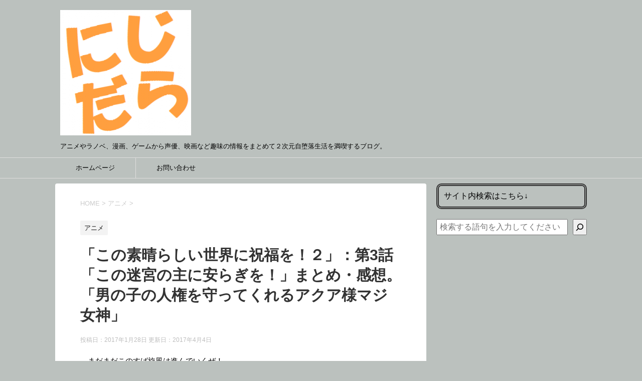

--- FILE ---
content_type: text/html; charset=UTF-8
request_url: https://nizidara.com/konosuba2-3/
body_size: 24310
content:
<!DOCTYPE html>
<!--[if lt IE 7]>
<html class="ie6" lang="ja"> <![endif]-->
<!--[if IE 7]>
<html class="i7" lang="ja"> <![endif]-->
<!--[if IE 8]>
<html class="ie" lang="ja"> <![endif]-->
<!--[if gt IE 8]><!-->
<html lang="ja">
<!--<![endif]-->
<head prefix="og: http://ogp.me/ns# fb: http://ogp.me/ns/fb# article: http://ogp.me/ns/article#">
<!-- Global site tag (gtag.js) - Google Analytics -->
<style id='wp-img-auto-sizes-contain-inline-css' type='text/css'>img:is([sizes=auto i],[sizes^="auto," i]){contain-intrinsic-size:3000px 1500px}</style><style id='wp-emoji-styles-inline-css' type='text/css'>img.wp-smiley,img.emoji{display:inline!important;border:none!important;box-shadow:none!important;height:1em!important;width:1em!important;margin:0 .07em!important;vertical-align:-.1em!important;background:none!important;padding:0!important}</style><style id='wp-block-library-inline-css' type='text/css'>:root{--wp-block-synced-color:#7a00df;--wp-block-synced-color--rgb:122 , 0 , 223;--wp-bound-block-color:var(--wp-block-synced-color);--wp-editor-canvas-background:#ddd;--wp-admin-theme-color:#007cba;--wp-admin-theme-color--rgb:0 , 124 , 186;--wp-admin-theme-color-darker-10:#006ba1;--wp-admin-theme-color-darker-10--rgb:0 , 107 , 160.5;--wp-admin-theme-color-darker-20:#005a87;--wp-admin-theme-color-darker-20--rgb:0 , 90 , 135;--wp-admin-border-width-focus:2px}@media (min-resolution:192dpi){:root{--wp-admin-border-width-focus:1.5px}}.wp-element-button{cursor:pointer}:root .has-very-light-gray-background-color{background-color:#eee}:root .has-very-dark-gray-background-color{background-color:#313131}:root .has-very-light-gray-color{color:#eee}:root .has-very-dark-gray-color{color:#313131}:root .has-vivid-green-cyan-to-vivid-cyan-blue-gradient-background{background:linear-gradient(135deg,#00d084,#0693e3)}:root .has-purple-crush-gradient-background{background:linear-gradient(135deg,#34e2e4,#4721fb 50%,#ab1dfe)}:root .has-hazy-dawn-gradient-background{background:linear-gradient(135deg,#faaca8,#dad0ec)}:root .has-subdued-olive-gradient-background{background:linear-gradient(135deg,#fafae1,#67a671)}:root .has-atomic-cream-gradient-background{background:linear-gradient(135deg,#fdd79a,#004a59)}:root .has-nightshade-gradient-background{background:linear-gradient(135deg,#330968,#31cdcf)}:root .has-midnight-gradient-background{background:linear-gradient(135deg,#020381,#2874fc)}:root{--wp--preset--font-size--normal:16px;--wp--preset--font-size--huge:42px}.has-regular-font-size{font-size:1em}.has-larger-font-size{font-size:2.625em}.has-normal-font-size{font-size:var(--wp--preset--font-size--normal)}.has-huge-font-size{font-size:var(--wp--preset--font-size--huge)}.has-text-align-center{text-align:center}.has-text-align-left{text-align:left}.has-text-align-right{text-align:right}.has-fit-text{white-space:nowrap!important}#end-resizable-editor-section{display:none}.aligncenter{clear:both}.items-justified-left{justify-content:flex-start}.items-justified-center{justify-content:center}.items-justified-right{justify-content:flex-end}.items-justified-space-between{justify-content:space-between}.screen-reader-text{border:0;clip-path:inset(50%);height:1px;margin:-1px;overflow:hidden;padding:0;position:absolute;width:1px;word-wrap:normal!important}.screen-reader-text:focus{background-color:#ddd;clip-path:none;color:#444;display:block;font-size:1em;height:auto;left:5px;line-height:normal;padding:15px 23px 14px;text-decoration:none;top:5px;width:auto;z-index:100000}html :where(.has-border-color){border-style:solid}html :where([style*=border-top-color]){border-top-style:solid}html :where([style*=border-right-color]){border-right-style:solid}html :where([style*=border-bottom-color]){border-bottom-style:solid}html :where([style*=border-left-color]){border-left-style:solid}html :where([style*=border-width]){border-style:solid}html :where([style*=border-top-width]){border-top-style:solid}html :where([style*=border-right-width]){border-right-style:solid}html :where([style*=border-bottom-width]){border-bottom-style:solid}html :where([style*=border-left-width]){border-left-style:solid}html :where(img[class*=wp-image-]){height:auto;max-width:100%}:where(figure){margin:0 0 1em}html :where(.is-position-sticky){--wp-admin--admin-bar--position-offset:var(--wp-admin--admin-bar--height,0)}@media screen and (max-width:600px){html :where(.is-position-sticky){--wp-admin--admin-bar--position-offset:0}}</style><style id='wp-block-search-inline-css' type='text/css'>.wp-block-search__button{margin-left:10px;word-break:normal}.wp-block-search__button.has-icon{line-height:0}.wp-block-search__button svg{height:1.25em;min-height:24px;min-width:24px;width:1.25em;fill:currentColor;vertical-align:text-bottom}:where(.wp-block-search__button){border:1px solid #ccc;padding:6px 10px}.wp-block-search__inside-wrapper{display:flex;flex:auto;flex-wrap:nowrap;max-width:100%}.wp-block-search__label{width:100%}.wp-block-search.wp-block-search__button-only .wp-block-search__button{box-sizing:border-box;display:flex;flex-shrink:0;justify-content:center;margin-left:0;max-width:100%}.wp-block-search.wp-block-search__button-only .wp-block-search__inside-wrapper{min-width:0!important;transition-property:width}.wp-block-search.wp-block-search__button-only .wp-block-search__input{flex-basis:100%;transition-duration:.3s}.wp-block-search.wp-block-search__button-only.wp-block-search__searchfield-hidden,.wp-block-search.wp-block-search__button-only.wp-block-search__searchfield-hidden .wp-block-search__inside-wrapper{overflow:hidden}.wp-block-search.wp-block-search__button-only.wp-block-search__searchfield-hidden .wp-block-search__input{border-left-width:0!important;border-right-width:0!important;flex-basis:0;flex-grow:0;margin:0;min-width:0!important;padding-left:0!important;padding-right:0!important;width:0!important}:where(.wp-block-search__input){appearance:none;border:1px solid #949494;flex-grow:1;font-family:inherit;font-size:inherit;font-style:inherit;font-weight:inherit;letter-spacing:inherit;line-height:inherit;margin-left:0;margin-right:0;min-width:3rem;padding:8px;text-decoration:unset!important;text-transform:inherit}:where(.wp-block-search__button-inside .wp-block-search__inside-wrapper){background-color:#fff;border:1px solid #949494;box-sizing:border-box;padding:4px}:where(.wp-block-search__button-inside .wp-block-search__inside-wrapper) .wp-block-search__input{border:none;border-radius:0;padding:0 4px}:where(.wp-block-search__button-inside .wp-block-search__inside-wrapper) .wp-block-search__input:focus{outline:none}:where(.wp-block-search__button-inside .wp-block-search__inside-wrapper) :where(.wp-block-search__button){padding:4px 8px}.wp-block-search.aligncenter .wp-block-search__inside-wrapper{margin:auto}.wp-block[data-align="right"] .wp-block-search.wp-block-search__button-only .wp-block-search__inside-wrapper{float:right}</style><style id='global-styles-inline-css' type='text/css'>:root{--wp--preset--aspect-ratio--square:1;--wp--preset--aspect-ratio--4-3: 4/3;--wp--preset--aspect-ratio--3-4: 3/4;--wp--preset--aspect-ratio--3-2: 3/2;--wp--preset--aspect-ratio--2-3: 2/3;--wp--preset--aspect-ratio--16-9: 16/9;--wp--preset--aspect-ratio--9-16: 9/16;--wp--preset--color--black:#000;--wp--preset--color--cyan-bluish-gray:#abb8c3;--wp--preset--color--white:#fff;--wp--preset--color--pale-pink:#f78da7;--wp--preset--color--vivid-red:#cf2e2e;--wp--preset--color--luminous-vivid-orange:#ff6900;--wp--preset--color--luminous-vivid-amber:#fcb900;--wp--preset--color--light-green-cyan:#7bdcb5;--wp--preset--color--vivid-green-cyan:#00d084;--wp--preset--color--pale-cyan-blue:#8ed1fc;--wp--preset--color--vivid-cyan-blue:#0693e3;--wp--preset--color--vivid-purple:#9b51e0;--wp--preset--gradient--vivid-cyan-blue-to-vivid-purple:linear-gradient(135deg,#0693e3 0%,#9b51e0 100%);--wp--preset--gradient--light-green-cyan-to-vivid-green-cyan:linear-gradient(135deg,#7adcb4 0%,#00d082 100%);--wp--preset--gradient--luminous-vivid-amber-to-luminous-vivid-orange:linear-gradient(135deg,#fcb900 0%,#ff6900 100%);--wp--preset--gradient--luminous-vivid-orange-to-vivid-red:linear-gradient(135deg,#ff6900 0%,#cf2e2e 100%);--wp--preset--gradient--very-light-gray-to-cyan-bluish-gray:linear-gradient(135deg,#eee 0%,#a9b8c3 100%);--wp--preset--gradient--cool-to-warm-spectrum:linear-gradient(135deg,#4aeadc 0%,#9778d1 20%,#cf2aba 40%,#ee2c82 60%,#fb6962 80%,#fef84c 100%);--wp--preset--gradient--blush-light-purple:linear-gradient(135deg,#ffceec 0%,#9896f0 100%);--wp--preset--gradient--blush-bordeaux:linear-gradient(135deg,#fecda5 0%,#fe2d2d 50%,#6b003e 100%);--wp--preset--gradient--luminous-dusk:linear-gradient(135deg,#ffcb70 0%,#c751c0 50%,#4158d0 100%);--wp--preset--gradient--pale-ocean:linear-gradient(135deg,#fff5cb 0%,#b6e3d4 50%,#33a7b5 100%);--wp--preset--gradient--electric-grass:linear-gradient(135deg,#caf880 0%,#71ce7e 100%);--wp--preset--gradient--midnight:linear-gradient(135deg,#020381 0%,#2874fc 100%);--wp--preset--font-size--small:13px;--wp--preset--font-size--medium:20px;--wp--preset--font-size--large:36px;--wp--preset--font-size--x-large:42px;--wp--preset--spacing--20:.44rem;--wp--preset--spacing--30:.67rem;--wp--preset--spacing--40:1rem;--wp--preset--spacing--50:1.5rem;--wp--preset--spacing--60:2.25rem;--wp--preset--spacing--70:3.38rem;--wp--preset--spacing--80:5.06rem;--wp--preset--shadow--natural:6px 6px 9px rgba(0,0,0,.2);--wp--preset--shadow--deep:12px 12px 50px rgba(0,0,0,.4);--wp--preset--shadow--sharp:6px 6px 0 rgba(0,0,0,.2);--wp--preset--shadow--outlined:6px 6px 0 -3px #fff , 6px 6px #000;--wp--preset--shadow--crisp:6px 6px 0 #000}:where(.is-layout-flex){gap:.5em}:where(.is-layout-grid){gap:.5em}body .is-layout-flex{display:flex}.is-layout-flex{flex-wrap:wrap;align-items:center}.is-layout-flex > :is(*, div){margin:0}body .is-layout-grid{display:grid}.is-layout-grid > :is(*, div){margin:0}:where(.wp-block-columns.is-layout-flex){gap:2em}:where(.wp-block-columns.is-layout-grid){gap:2em}:where(.wp-block-post-template.is-layout-flex){gap:1.25em}:where(.wp-block-post-template.is-layout-grid){gap:1.25em}.has-black-color{color:var(--wp--preset--color--black)!important}.has-cyan-bluish-gray-color{color:var(--wp--preset--color--cyan-bluish-gray)!important}.has-white-color{color:var(--wp--preset--color--white)!important}.has-pale-pink-color{color:var(--wp--preset--color--pale-pink)!important}.has-vivid-red-color{color:var(--wp--preset--color--vivid-red)!important}.has-luminous-vivid-orange-color{color:var(--wp--preset--color--luminous-vivid-orange)!important}.has-luminous-vivid-amber-color{color:var(--wp--preset--color--luminous-vivid-amber)!important}.has-light-green-cyan-color{color:var(--wp--preset--color--light-green-cyan)!important}.has-vivid-green-cyan-color{color:var(--wp--preset--color--vivid-green-cyan)!important}.has-pale-cyan-blue-color{color:var(--wp--preset--color--pale-cyan-blue)!important}.has-vivid-cyan-blue-color{color:var(--wp--preset--color--vivid-cyan-blue)!important}.has-vivid-purple-color{color:var(--wp--preset--color--vivid-purple)!important}.has-black-background-color{background-color:var(--wp--preset--color--black)!important}.has-cyan-bluish-gray-background-color{background-color:var(--wp--preset--color--cyan-bluish-gray)!important}.has-white-background-color{background-color:var(--wp--preset--color--white)!important}.has-pale-pink-background-color{background-color:var(--wp--preset--color--pale-pink)!important}.has-vivid-red-background-color{background-color:var(--wp--preset--color--vivid-red)!important}.has-luminous-vivid-orange-background-color{background-color:var(--wp--preset--color--luminous-vivid-orange)!important}.has-luminous-vivid-amber-background-color{background-color:var(--wp--preset--color--luminous-vivid-amber)!important}.has-light-green-cyan-background-color{background-color:var(--wp--preset--color--light-green-cyan)!important}.has-vivid-green-cyan-background-color{background-color:var(--wp--preset--color--vivid-green-cyan)!important}.has-pale-cyan-blue-background-color{background-color:var(--wp--preset--color--pale-cyan-blue)!important}.has-vivid-cyan-blue-background-color{background-color:var(--wp--preset--color--vivid-cyan-blue)!important}.has-vivid-purple-background-color{background-color:var(--wp--preset--color--vivid-purple)!important}.has-black-border-color{border-color:var(--wp--preset--color--black)!important}.has-cyan-bluish-gray-border-color{border-color:var(--wp--preset--color--cyan-bluish-gray)!important}.has-white-border-color{border-color:var(--wp--preset--color--white)!important}.has-pale-pink-border-color{border-color:var(--wp--preset--color--pale-pink)!important}.has-vivid-red-border-color{border-color:var(--wp--preset--color--vivid-red)!important}.has-luminous-vivid-orange-border-color{border-color:var(--wp--preset--color--luminous-vivid-orange)!important}.has-luminous-vivid-amber-border-color{border-color:var(--wp--preset--color--luminous-vivid-amber)!important}.has-light-green-cyan-border-color{border-color:var(--wp--preset--color--light-green-cyan)!important}.has-vivid-green-cyan-border-color{border-color:var(--wp--preset--color--vivid-green-cyan)!important}.has-pale-cyan-blue-border-color{border-color:var(--wp--preset--color--pale-cyan-blue)!important}.has-vivid-cyan-blue-border-color{border-color:var(--wp--preset--color--vivid-cyan-blue)!important}.has-vivid-purple-border-color{border-color:var(--wp--preset--color--vivid-purple)!important}.has-vivid-cyan-blue-to-vivid-purple-gradient-background{background:var(--wp--preset--gradient--vivid-cyan-blue-to-vivid-purple)!important}.has-light-green-cyan-to-vivid-green-cyan-gradient-background{background:var(--wp--preset--gradient--light-green-cyan-to-vivid-green-cyan)!important}.has-luminous-vivid-amber-to-luminous-vivid-orange-gradient-background{background:var(--wp--preset--gradient--luminous-vivid-amber-to-luminous-vivid-orange)!important}.has-luminous-vivid-orange-to-vivid-red-gradient-background{background:var(--wp--preset--gradient--luminous-vivid-orange-to-vivid-red)!important}.has-very-light-gray-to-cyan-bluish-gray-gradient-background{background:var(--wp--preset--gradient--very-light-gray-to-cyan-bluish-gray)!important}.has-cool-to-warm-spectrum-gradient-background{background:var(--wp--preset--gradient--cool-to-warm-spectrum)!important}.has-blush-light-purple-gradient-background{background:var(--wp--preset--gradient--blush-light-purple)!important}.has-blush-bordeaux-gradient-background{background:var(--wp--preset--gradient--blush-bordeaux)!important}.has-luminous-dusk-gradient-background{background:var(--wp--preset--gradient--luminous-dusk)!important}.has-pale-ocean-gradient-background{background:var(--wp--preset--gradient--pale-ocean)!important}.has-electric-grass-gradient-background{background:var(--wp--preset--gradient--electric-grass)!important}.has-midnight-gradient-background{background:var(--wp--preset--gradient--midnight)!important}.has-small-font-size{font-size:var(--wp--preset--font-size--small)!important}.has-medium-font-size{font-size:var(--wp--preset--font-size--medium)!important}.has-large-font-size{font-size:var(--wp--preset--font-size--large)!important}.has-x-large-font-size{font-size:var(--wp--preset--font-size--x-large)!important}</style><style id='classic-theme-styles-inline-css' type='text/css'>.wp-block-button__link{color:#fff;background-color:#32373c;border-radius:9999px;box-shadow:none;text-decoration:none;padding:calc(.667em + 2px) calc(1.333em + 2px);font-size:1.125em}.wp-block-file__button{background:#32373c;color:#fff;text-decoration:none}</style><link rel='stylesheet' id='contact-form-7-css' href='https://nizidara.com/wp-content/plugins/contact-form-7/includes/css/styles.css?ver=6.1.4' type='text/css' media='all'/><link rel='stylesheet' id='wp-polls-css' href='https://nizidara.com/wp-content/plugins/wp-polls/polls-css.css?ver=2.77.3' type='text/css' media='all'/><style id='wp-polls-inline-css' type='text/css'>
.wp-polls .pollbar {
	margin: 1px;
	font-size: 6px;
	line-height: 8px;
	height: 8px;
	background-image: url('https://nizidara.com/wp-content/plugins/wp-polls/images/default/pollbg.gif');
	border: 1px solid #c8c8c8;
}

/*# sourceURL=wp-polls-inline-css */
</style><link rel='stylesheet' id='normalize-css' href='https://nizidara.com/wp-content/themes/stinger8/css/normalize.css?ver=1.5.9' type='text/css' media='all'/><link rel='stylesheet' id='font-awesome-css' href='https://nizidara.com/wp-content/themes/stinger8/css/fontawesome/css/font-awesome.min.css?ver=4.5.0' type='text/css' media='all'/><link rel='stylesheet' id='style-css' href='https://nizidara.com/wp-content/themes/stinger8/style.css?ver=6.9' type='text/css' media='all'/><link rel='stylesheet' id='tablepress-default-css' href='https://nizidara.com/wp-content/plugins/tablepress/css/build/default.css?ver=3.2.5' type='text/css' media='all'/><style type="text/css">.recentcomments a{display:inline!important;padding:0!important;margin:0!important}</style><style type="text/css" id="custom-background-css">body.custom-background{background-color:#bbc1be}</style><script async src="https://www.googletagmanager.com/gtag/js?id=UA-92021408-1"></script>
<script>window.dataLayer=window.dataLayer||[];function gtag(){dataLayer.push(arguments);}gtag('js',new Date());gtag('config','UA-92021408-1');</script>
<script async src="//pagead2.googlesyndication.com/pagead/js/adsbygoogle.js"></script>
<script>(adsbygoogle=window.adsbygoogle||[]).push({google_ad_client:"ca-pub-2063652619222883",enable_page_level_ads:true});</script>
<!--analytics.js（ユニバーサルアナリティクス）削除
<script>
  (function(i,s,o,g,r,a,m){i['GoogleAnalyticsObject']=r;i[r]=i[r]||function(){
  (i[r].q=i[r].q||[]).push(arguments)},i[r].l=1*new Date();a=s.createElement(o),
  m=s.getElementsByTagName(o)[0];a.async=1;a.src=g;m.parentNode.insertBefore(a,m)
  })(window,document,'script','https://www.google-analytics.com/analytics.js','ga');

  ga('create', 'UA-92021408-1', 'auto');
  ga('send', 'pageview');

</script>
-->
<meta charset="UTF-8">
<meta name="viewport" content="width=device-width,initial-scale=1.0,user-scalable=yes">
<meta name="format-detection" content="telephone=no">
<link rel="alternate" type="application/rss+xml" title="にじだら RSS Feed" href="https://nizidara.com/feed/"/>
<link rel="pingback" href="https://nizidara.com/xmlrpc.php">
<!--[if lt IE 9]>
		<script src="http://css3-mediaqueries-js.googlecode.com/svn/trunk/css3-mediaqueries.js"></script>
		<script src="https://nizidara.com/wp-content/themes/stinger8/js/html5shiv.js"></script>
		<![endif]-->
<meta name='robots' content='index, follow, max-image-preview:large, max-snippet:-1, max-video-preview:-1'/>
<!-- This site is optimized with the Yoast SEO plugin v26.6 - https://yoast.com/wordpress/plugins/seo/ -->
<title>「この素晴らしい世界に祝福を！２」：第3話「この迷宮の主に安らぎを！」まとめ・感想。「男の子の人権を守ってくれるアクア様マジ女神」 - にじだら</title>
<meta name="description" content="「この素晴らしい世界に祝福を！２」：第3話「この迷宮の主に安らぎを！」まとめ・感想。「男の子の人権を守ってくれるアクア様マジ女神」　膨れ上がった借金地獄から抜け出すべく、カズマはダンジョン未踏ポイントの探索クエストに行く決心をする。渋るめぐみんとお宝につられたアクアを引き連れ、目的のダンジョンへ。"/>
<link rel="canonical" href="https://nizidara.com/konosuba2-3/"/>
<meta property="og:locale" content="ja_JP"/>
<meta property="og:type" content="article"/>
<meta property="og:title" content="「この素晴らしい世界に祝福を！２」：第3話「この迷宮の主に安らぎを！」まとめ・感想。「男の子の人権を守ってくれるアクア様マジ女神」 - にじだら"/>
<meta property="og:description" content="「この素晴らしい世界に祝福を！２」：第3話「この迷宮の主に安らぎを！」まとめ・感想。「男の子の人権を守ってくれるアクア様マジ女神」　膨れ上がった借金地獄から抜け出すべく、カズマはダンジョン未踏ポイントの探索クエストに行く決心をする。渋るめぐみんとお宝につられたアクアを引き連れ、目的のダンジョンへ。"/>
<meta property="og:url" content="https://nizidara.com/konosuba2-3/"/>
<meta property="og:site_name" content="にじだら"/>
<meta property="article:published_time" content="2017-01-28T08:33:07+00:00"/>
<meta property="article:modified_time" content="2017-04-04T01:37:36+00:00"/>
<meta property="og:image" content="https://nizidara.com/wp-content/uploads/2017/01/koonoofojfafaf-2.jpg"/>
<meta property="og:image:width" content="512"/>
<meta property="og:image:height" content="512"/>
<meta property="og:image:type" content="image/jpeg"/>
<meta name="author" content="にじだら"/>
<meta name="twitter:card" content="summary_large_image"/>
<meta name="twitter:creator" content="@https://twitter.com/nizidara"/>
<meta name="twitter:site" content="@nizidara"/>
<meta name="twitter:label1" content="執筆者"/>
<meta name="twitter:data1" content="にじだら"/>
<script type="application/ld+json" class="yoast-schema-graph">{"@context":"https://schema.org","@graph":[{"@type":"Article","@id":"https://nizidara.com/konosuba2-3/#article","isPartOf":{"@id":"https://nizidara.com/konosuba2-3/"},"author":{"name":"にじだら","@id":"https://nizidara.com/#/schema/person/52b00601e9e9f92776351b90e4a63a0c"},"headline":"「この素晴らしい世界に祝福を！２」：第3話「この迷宮の主に安らぎを！」まとめ・感想。「男の子の人権を守ってくれるアクア様マジ女神」","datePublished":"2017-01-28T08:33:07+00:00","dateModified":"2017-04-04T01:37:36+00:00","mainEntityOfPage":{"@id":"https://nizidara.com/konosuba2-3/"},"wordCount":56,"commentCount":0,"publisher":{"@id":"https://nizidara.com/#/schema/person/52b00601e9e9f92776351b90e4a63a0c"},"image":{"@id":"https://nizidara.com/konosuba2-3/#primaryimage"},"thumbnailUrl":"https://nizidara.com/wp-content/uploads/2017/01/koonoofojfafaf-2.jpg","keywords":["2017年冬アニメ","この素晴らしい世界に祝福を！２","雨宮天","高橋李依"],"articleSection":["アニメ"],"inLanguage":"ja","potentialAction":[{"@type":"CommentAction","name":"Comment","target":["https://nizidara.com/konosuba2-3/#respond"]}]},{"@type":"WebPage","@id":"https://nizidara.com/konosuba2-3/","url":"https://nizidara.com/konosuba2-3/","name":"「この素晴らしい世界に祝福を！２」：第3話「この迷宮の主に安らぎを！」まとめ・感想。「男の子の人権を守ってくれるアクア様マジ女神」 - にじだら","isPartOf":{"@id":"https://nizidara.com/#website"},"primaryImageOfPage":{"@id":"https://nizidara.com/konosuba2-3/#primaryimage"},"image":{"@id":"https://nizidara.com/konosuba2-3/#primaryimage"},"thumbnailUrl":"https://nizidara.com/wp-content/uploads/2017/01/koonoofojfafaf-2.jpg","datePublished":"2017-01-28T08:33:07+00:00","dateModified":"2017-04-04T01:37:36+00:00","description":"「この素晴らしい世界に祝福を！２」：第3話「この迷宮の主に安らぎを！」まとめ・感想。「男の子の人権を守ってくれるアクア様マジ女神」　膨れ上がった借金地獄から抜け出すべく、カズマはダンジョン未踏ポイントの探索クエストに行く決心をする。渋るめぐみんとお宝につられたアクアを引き連れ、目的のダンジョンへ。","breadcrumb":{"@id":"https://nizidara.com/konosuba2-3/#breadcrumb"},"inLanguage":"ja","potentialAction":[{"@type":"ReadAction","target":["https://nizidara.com/konosuba2-3/"]}]},{"@type":"ImageObject","inLanguage":"ja","@id":"https://nizidara.com/konosuba2-3/#primaryimage","url":"https://nizidara.com/wp-content/uploads/2017/01/koonoofojfafaf-2.jpg","contentUrl":"https://nizidara.com/wp-content/uploads/2017/01/koonoofojfafaf-2.jpg","width":512,"height":512},{"@type":"BreadcrumbList","@id":"https://nizidara.com/konosuba2-3/#breadcrumb","itemListElement":[{"@type":"ListItem","position":1,"name":"ホーム","item":"https://nizidara.com/"},{"@type":"ListItem","position":2,"name":"アニメ","item":"https://nizidara.com/category/anime/"},{"@type":"ListItem","position":3,"name":"「この素晴らしい世界に祝福を！２」：第3話「この迷宮の主に安らぎを！」まとめ・感想。「男の子の人権を守ってくれるアクア様マジ女神」"}]},{"@type":"WebSite","@id":"https://nizidara.com/#website","url":"https://nizidara.com/","name":"にじだら","description":"アニメやラノベ、漫画、ゲームから声優、映画など趣味の情報をまとめて２次元自堕落生活を満喫するブログ。","publisher":{"@id":"https://nizidara.com/#/schema/person/52b00601e9e9f92776351b90e4a63a0c"},"potentialAction":[{"@type":"SearchAction","target":{"@type":"EntryPoint","urlTemplate":"https://nizidara.com/?s={search_term_string}"},"query-input":{"@type":"PropertyValueSpecification","valueRequired":true,"valueName":"search_term_string"}}],"inLanguage":"ja"},{"@type":["Person","Organization"],"@id":"https://nizidara.com/#/schema/person/52b00601e9e9f92776351b90e4a63a0c","name":"にじだら","image":{"@type":"ImageObject","inLanguage":"ja","@id":"https://nizidara.com/#/schema/person/image/","url":"https://nizidara.com/wp-content/uploads/2017/01/cropped-4a332f05ade4ac7bb3c46c472cb5eac8.png","contentUrl":"https://nizidara.com/wp-content/uploads/2017/01/cropped-4a332f05ade4ac7bb3c46c472cb5eac8.png","width":261,"height":250,"caption":"にじだら"},"logo":{"@id":"https://nizidara.com/#/schema/person/image/"},"sameAs":["https://x.com/https://twitter.com/nizidara"]}]}</script>
<!-- / Yoast SEO plugin. -->
<link rel='dns-prefetch' href='//ajax.googleapis.com'/>
<link rel="alternate" title="oEmbed (JSON)" type="application/json+oembed" href="https://nizidara.com/wp-json/oembed/1.0/embed?url=https%3A%2F%2Fnizidara.com%2Fkonosuba2-3%2F"/>
<link rel="alternate" title="oEmbed (XML)" type="text/xml+oembed" href="https://nizidara.com/wp-json/oembed/1.0/embed?url=https%3A%2F%2Fnizidara.com%2Fkonosuba2-3%2F&#038;format=xml"/>
<script type="text/javascript" src="//ajax.googleapis.com/ajax/libs/jquery/1.11.3/jquery.min.js?ver=1.11.3" id="jquery-js"></script>
<link rel="https://api.w.org/" href="https://nizidara.com/wp-json/"/><link rel="alternate" title="JSON" type="application/json" href="https://nizidara.com/wp-json/wp/v2/posts/945"/><link rel='shortlink' href='https://nizidara.com/?p=945'/>
<link rel="icon" href="https://nizidara.com/wp-content/uploads/2017/01/cropped-4a332f05ade4ac7bb3c46c472cb5eac8-100x100.png" sizes="32x32"/>
<link rel="icon" href="https://nizidara.com/wp-content/uploads/2017/01/cropped-4a332f05ade4ac7bb3c46c472cb5eac8.png" sizes="192x192"/>
<link rel="apple-touch-icon" href="https://nizidara.com/wp-content/uploads/2017/01/cropped-4a332f05ade4ac7bb3c46c472cb5eac8.png"/>
<meta name="msapplication-TileImage" content="https://nizidara.com/wp-content/uploads/2017/01/cropped-4a332f05ade4ac7bb3c46c472cb5eac8.png"/>
</head>
<body class="wp-singular post-template-default single single-post postid-945 single-format-standard custom-background wp-theme-stinger8"><noscript><meta HTTP-EQUIV="refresh" content="0;url='https://nizidara.com/konosuba2-3/?PageSpeed=noscript'" /><style><!--table,div,span,font,p{display:none} --></style><div style="display:block">Please click <a href="https://nizidara.com/konosuba2-3/?PageSpeed=noscript">here</a> if you are not redirected within a few seconds.</div></noscript>
<div id="st-ami">
<div id="wrapper">
<div id="wrapper-in">
<header>
<div id="headbox-bg">
<div class="clearfix" id="headbox">
<nav id="s-navi" class="pcnone">
<dl class="acordion">
<dt class="trigger">
<p><span class="op"><i class="fa fa-bars"></i></span></p>
</dt>
<dd class="acordion_tree">
<div class="menu-%e3%83%88%e3%83%83%e3%83%97%e3%83%a1%e3%83%8b%e3%83%a5%e3%83%bc-container"><ul id="menu-%e3%83%88%e3%83%83%e3%83%97%e3%83%a1%e3%83%8b%e3%83%a5%e3%83%bc" class="menu"><li id="menu-item-29" class="menu-item menu-item-type-post_type menu-item-object-page menu-item-29"><a href="https://nizidara.com/homepage/">ホームページ</a></li>
<li id="menu-item-32" class="menu-item menu-item-type-post_type menu-item-object-page menu-item-32"><a href="https://nizidara.com/contact/">お問い合わせ</a></li>
</ul></div>	<div class="clear"></div>
</dd>
</dl>
</nav>
<div id="header-l">
<!-- ロゴ又はブログ名 -->
<p class="sitename">
<a href="https://nizidara.com/">
<img src="https://nizidara.com/wp-content/uploads/2017/01/cropped-4a332f05ade4ac7bb3c46c472cb5eac8.png"/>
</a>
</p>
<!-- ロゴ又はブログ名ここまで -->
<!-- キャプション -->
<p class="descr">
アニメやラノベ、漫画、ゲームから声優、映画など趣味の情報をまとめて２次元自堕落生活を満喫するブログ。	</p>
</div><!-- /#header-l -->
</div><!-- /#headbox-bg -->
</div><!-- /#headbox clearfix -->
<div id="gazou-wide">
<div id="st-menubox">
<div id="st-menuwide">
<nav class="smanone clearfix"><ul id="menu-%e3%83%88%e3%83%83%e3%83%97%e3%83%a1%e3%83%8b%e3%83%a5%e3%83%bc-1" class="menu"><li class="menu-item menu-item-type-post_type menu-item-object-page menu-item-29"><a href="https://nizidara.com/homepage/">ホームページ</a></li>
<li class="menu-item menu-item-type-post_type menu-item-object-page menu-item-32"><a href="https://nizidara.com/contact/">お問い合わせ</a></li>
</ul></nav>	</div>
</div>
</div>
<!-- /gazou -->
</header>
<div id="content-w">
<div id="content" class="clearfix">
<div id="contentInner">
<div class="st-main">
<!-- ぱんくず -->
<section id="breadcrumb">
<ol itemscope itemtype="http://schema.org/BreadcrumbList">
<li itemprop="itemListElement" itemscope itemtype="http://schema.org/ListItem"><a href="https://nizidara.com" itemprop="item"><span itemprop="name">HOME</span></a> > <meta itemprop="position" content="1"/></li>
<li itemprop="itemListElement" itemscope itemtype="http://schema.org/ListItem"><a href="https://nizidara.com/category/anime/" itemprop="item">
<span itemprop="name">アニメ</span> </a> &gt;<meta itemprop="position" content="2"/></li>
</ol>
</section>
<!--/ ぱんくず -->
<div id="post-945" class="st-post post-945 post type-post status-publish format-standard has-post-thumbnail hentry category-anime tag-fuyuanime-2017 tag-konosuba tag-amamiyasora tag-takahashirie">
<article>
<!--ループ開始 -->
<p class="st-catgroup">
<a href="https://nizidara.com/category/anime/" title="View all posts in アニメ" rel="category tag"><span class="catname st-catid4">アニメ</span></a>	</p>
<h1 class="entry-title">「この素晴らしい世界に祝福を！２」：第3話「この迷宮の主に安らぎを！」まとめ・感想。「男の子の人権を守ってくれるアクア様マジ女神」</h1>
<div class="blogbox">
<p><span class="kdate">
投稿日：2017年1月28日	更新日：<time class="updated" datetime="2017-04-04T10:37:36+0900">2017年4月4日</time>
</span></p>
</div>
<div class="mainbox">
<div class="entry-content">
<p>　まだまだこのすば旋風は進んでいくぜ！</p>
<p>　めぐみんはほんとかわええなぁ～。</p>
<p>　さぁ、エクスプロージョン！</p>
<p><center><a href="https://px.a8.net/svt/ejp?a8mat=2TA0EK+A2L06Q+348+IUL0H" target="_blank"> <img fetchpriority="high" decoding="async" src="https://www22.a8.net/svt/bgt?aid=170108300609&amp;wid=001&amp;eno=01&amp;mid=s00000000404003166000&amp;mc=1" alt="" width="728" height="90" border="0"/></a> <img decoding="async" src="https://www12.a8.net/0.gif?a8mat=2TA0EK+A2L06Q+348+IUL0H" alt="" width="1" height="1" border="0"/></center></p>
<p><img decoding="async" class="aligncenter size-full wp-image-318" src="http://nizidara.com/wp-content/uploads/2017/01/IMG_0514.png" alt="" width="2043" height="1151" srcset="https://nizidara.com/wp-content/uploads/2017/01/IMG_0514.png 2043w, https://nizidara.com/wp-content/uploads/2017/01/IMG_0514-300x169.png 300w, https://nizidara.com/wp-content/uploads/2017/01/IMG_0514-768x433.png 768w, https://nizidara.com/wp-content/uploads/2017/01/IMG_0514-700x394.png 700w" sizes="(max-width: 2043px) 100vw, 2043px"/></p>
<p><a href="https://px.a8.net/svt/ejp?a8mat=2T9YUC+7OUL2Q+50+2HST69" target="_blank"> <img loading="lazy" decoding="async" src="https://www27.a8.net/svt/bgt?aid=170106276465&amp;wid=001&amp;eno=01&amp;mid=s00000000018015083000&amp;mc=1" alt="" width="728" height="90" border="0"/></a> <img loading="lazy" decoding="async" src="https://www12.a8.net/0.gif?a8mat=2T9YUC+7OUL2Q+50+2HST69" alt="" width="1" height="1" border="0"/></p>
<div class="graybox">
<p><span style="font-size: 120%;">・目次</span></p>
<p><a href="#i1">1.あらすじ</a><br/>
<a href="#i2">2.登場人物</a><br/>
　<a href="#i3">原作</a><br/>
　<a href="#i4">スタッフ</a><br/>
　<a href="#i5">音楽</a><br/>
　<a href="#i6">放送情報</a><br/>
　<a href="#i7">公式サイト</a><br/>
<a href="#i8">3.まとめ</a><br/>
　<a href="#i9">感想</a></div>
<p><span style="font-size: 70%;">スポンサーリンク</span></p>
<script async src="//pagead2.googlesyndication.com/pagead/js/adsbygoogle.js"></script> <!-- にじだら002 --> <ins class="adsbygoogle" style="display: inline-block; width: 336px; height: 280px;" data-ad-client="ca-pub-2063652619222883" data-ad-slot="7083822655"></ins> <script>(adsbygoogle=window.adsbygoogle||[]).push({});</script>
<p><center></center></p>
<h2 id="i1">あらすじ</h2>
<p style="text-align: center;"><strong><span style="font-size: 120%;">「ふふん。この私が誰だか忘れてない？」</span></strong></p>
<p style="text-align: center;"> </p>
<p>アクアの浪費に賠償金……。膨れ上がった借金地獄から抜け出すべく、カズマはダンジョン未踏ポイントの探索クエストに行く決心をする。渋るめぐみんとお宝につられたアクアを引き連れ、目的のダンジョンへ。</p>
<p>カズマはひとり先にダンジョン内を探索しようとするが、人の都合などどこ吹く風のアクアがいつの間にかついて来ていて、いつも通りのいやーな予感の展開に……。</p>
<p>ところが意外や意外、女神の本領を発揮する活躍っぷり。</p>
<p>「日頃からちゃんとこんな感じでやっていれば、信者も少しは増えるだろうに…」と、いつもの駄女神っぷりとのギャップにむしろ哀れみを覚えるカズマだった。</p>
<p>そんな一行がダンジョンの奥で見たものは!?</p>
<h2 id="i2">登場人物</h2>
<p><span style="font-size: 120%;">・佐藤和真（カズマ）　CV.福島潤</span></p>
<p><img loading="lazy" decoding="async" class="alignnone size-medium wp-image-962" src="http://nizidara.com/wp-content/uploads/2017/01/113-4-e1485592251216-300x236.jpg" alt="" width="300" height="236" srcset="https://nizidara.com/wp-content/uploads/2017/01/113-4-e1485592251216-300x236.jpg 300w, https://nizidara.com/wp-content/uploads/2017/01/113-4-e1485592251216-768x605.jpg 768w, https://nizidara.com/wp-content/uploads/2017/01/113-4-e1485592251216-700x552.jpg 700w, https://nizidara.com/wp-content/uploads/2017/01/113-4-e1485592251216.jpg 803w" sizes="auto, (max-width: 300px) 100vw, 300px"/></p>
<p>　<span style="font-size: 80%;">職業：冒険者（初級職）</span></p>
<p>&nbsp;</p>
<p>　アクアをダンジョン奥地に放置しようと本気で考えるが、<strong><span style="color: #ff00ff; font-size: 150%;">夜の予行演習</span></strong>に対してのアクアの対応が目が見すぎてアクシズ教徒に！？</p>
<p>　酒の勢いでいろいろやらかしてしまうタイプ。</p>
<p>&nbsp;</p>
<p><span style="font-size: 120%;">・アクア　CV.雨宮天</span></p>
<p><img loading="lazy" decoding="async" class="alignnone size-medium wp-image-948" src="http://nizidara.com/wp-content/uploads/2017/01/202-4-e1485592288486-285x300.jpg" alt="" width="285" height="300" srcset="https://nizidara.com/wp-content/uploads/2017/01/202-4-e1485592288486-285x300.jpg 285w, https://nizidara.com/wp-content/uploads/2017/01/202-4-e1485592288486.jpg 684w" sizes="auto, (max-width: 285px) 100vw, 285px"/></p>
<p>　<span style="font-size: 80%;">職業：アークプリースト（上級職）</span></p>
<p>&nbsp;</p>
<p>　アンデットを引き寄せる体質。</p>
<p>　牛乳パックをたたむ仕事の単価上げてもらい、野菜のたたき売りもあまり休まずいってる。本当に女神？</p>
<p>　<span style="color: #ff00ff; font-size: 150%;">夜、男の子がごそごそしていたら反対側向いてくれる優しいやさしい女神様。</span></p>
<p>&nbsp;</p>
<p><strong><span style="font-size: 300%; color: #ff0000;">・めぐみん　CV.高橋李依</span></strong></p>
<p><img loading="lazy" decoding="async" class="alignnone size-medium wp-image-953" src="http://nizidara.com/wp-content/uploads/2017/01/1041-e1485592335795-300x226.jpg" alt="" width="300" height="226" srcset="https://nizidara.com/wp-content/uploads/2017/01/1041-e1485592335795-300x226.jpg 300w, https://nizidara.com/wp-content/uploads/2017/01/1041-e1485592335795-768x578.jpg 768w, https://nizidara.com/wp-content/uploads/2017/01/1041-e1485592335795-700x527.jpg 700w, https://nizidara.com/wp-content/uploads/2017/01/1041-e1485592335795.jpg 956w" sizes="auto, (max-width: 300px) 100vw, 300px"/></p>
<p>　職業：アークウィザード（上級職）</p>
<p>　好きなもの：<span style="color: #ff0000; font-size: 200%;">爆裂魔法</span></p>
<p>　特技：<span style="font-size: 200%; color: #ff0000;">爆裂魔法</span></p>
<p>　趣味：<span style="font-size: 200%; color: #ff0000;">爆裂魔法</span></p>
<p>&nbsp;</p>
<p>　紅魔族随一の天才魔法使い。</p>
<p>　シュワシュワを飲みたいお年頃。</p>
<p>　<strong><span style="color: #ff0000; font-size: 250%;">「爆裂魔法」</span></strong>を得意とする。<strong><span style="color: #ff0000; font-size: 250%;">エクスプロージョン！！！</span></strong></p>
<p>&nbsp;</p>
<h3 id="i3">・原作</h3>
<p>小説「この素晴らしい世界に祝福を！」（作者：暁なつめ、イラスト：三嶋くろね、出版社：角川スニーカー文庫刊）</p>
<p><img loading="lazy" decoding="async" class="alignnone size-large wp-image-308" src="http://nizidara.com/wp-content/uploads/2017/01/Bhd7OX0taegeh-700x996.jpg" alt="" width="700" height="996" srcset="https://nizidara.com/wp-content/uploads/2017/01/Bhd7OX0taegeh-700x996.jpg 700w, https://nizidara.com/wp-content/uploads/2017/01/Bhd7OX0taegeh-211x300.jpg 211w, https://nizidara.com/wp-content/uploads/2017/01/Bhd7OX0taegeh-768x1093.jpg 768w, https://nizidara.com/wp-content/uploads/2017/01/Bhd7OX0taegeh.jpg 1022w" sizes="auto, (max-width: 700px) 100vw, 700px"/></p>
<p>2期は第3巻から</p>
<p><iframe src="http://rcm-fe.amazon-adsystem.com/e/cm?lt1=_blank&#038;bc1=000000&#038;IS2=1&#038;bg1=FFFFFF&#038;fc1=000000&#038;lc1=0000FF&#038;t=7770c24-22&#038;o=9&#038;p=8&#038;l=as1&#038;m=amazon&#038;f=ifr&#038;ref=qf_sp_asin_til&#038;asins=B01N5G5010" style="width:120px;height:240px;" scrolling="no" marginwidth="0" marginheight="0" frameborder="0"></iframe> <iframe src="http://rcm-fe.amazon-adsystem.com/e/cm?lt1=_blank&#038;bc1=000000&#038;IS2=1&#038;nou=1&#038;bg1=FFFFFF&#038;fc1=000000&#038;lc1=0000FF&#038;t=7770c24-22&#038;o=9&#038;p=8&#038;l=as1&#038;m=amazon&#038;f=ifr&#038;ref=qf_sp_asin_til&#038;asins=4041012422" style="width:120px;height:240px;" scrolling="no" marginwidth="0" marginheight="0" frameborder="0"></iframe></p>
<h3 id="i4">・スタッフ</h3>
<p>≪監督≫<span style="font-size: 300%;">金崎貴臣</span>（代表作：これはゾンビですか？など）</p>
<p>≪脚本≫上江洲誠（代表作：これはゾンビですか？など）</p>
<p>≪音楽制作≫日本コロムビア</p>
<p>≪アニメーション制作≫スタジオディーン（代表作：これはゾンビですか？など）</p>
<p>&nbsp;</p>
<h3 id="i5">・音楽</h3>
<p>OP：「TOMORROW」</p>
<p>アーティスト：Machico</p>
<p><iframe src="https://rcm-fe.amazon-adsystem.com/e/cm?t=7770c24-22&#038;o=9&#038;p=8&#038;l=as1&#038;asins=B01N900XOP&#038;nou=1&#038;ref=qf_sp_asin_til&#038;fc1=000000&#038;IS2=1&#038;lt1=_blank&#038;m=amazon&#038;lc1=0000FF&#038;bc1=000000&#038;bg1=FFFFFF&#038;f=ifr" style="width:120px;height:240px;" scrolling="no" marginwidth="0" marginheight="0" frameborder="0"></iframe></p>
<p>ED：「おうちに帰りたい」</p>
<p>アーティスト：アクア（CV.雨宮天）、めぐみん（CV.高橋李依）、ダクネス（CV.茅野愛衣）</p>
<p><iframe src="https://rcm-fe.amazon-adsystem.com/e/cm?t=7770c24-22&#038;o=9&#038;p=8&#038;l=as1&#038;asins=B01MRKNFK9&#038;nou=1&#038;ref=qf_sp_asin_til&#038;fc1=000000&#038;IS2=1&#038;lt1=_blank&#038;m=amazon&#038;lc1=0000FF&#038;bc1=000000&#038;bg1=FFFFFF&#038;f=ifr" style="width:120px;height:240px;" scrolling="no" marginwidth="0" marginheight="0" frameborder="0"></iframe></p>
<p>&nbsp;</p>
<h3 id="i6">・放送情報</h3>
<p>TOKYO MX：毎週水曜25時05分～</p>
<p>サンテレビ：毎週水曜25時30分～</p>
<p>TVQ九州放送：毎週水曜26時35分～</p>
<p>岐阜放送：毎週木曜25時45分～</p>
<p>三重テレビ放送：毎週木曜26時20分～</p>
<p>テレ玉：毎週日曜24時30分～</p>
<p>チバテレ：毎週日曜24時30分～</p>
<p>tvk：毎週日曜24時30分～</p>
<p>BS11：毎週月曜27時00分～</p>
<p>&nbsp;</p>
<p>dアニメストア：毎週火曜12時00～</p>
<p>ニコニコ生放送：毎週水曜24時30分～</p>
<p>CSテレ朝チャンネル１：毎週水曜24時30分～（1/25より）</p>
<p><a href="https://px.a8.net/svt/ejp?a8mat=2TA0EU+86PL82+3JZI+5ZMCH" target="_blank"> <img loading="lazy" decoding="async" src="https://www23.a8.net/svt/bgt?aid=170108310495&amp;wid=001&amp;eno=01&amp;mid=s00000016587001006000&amp;mc=1" alt="" width="120" height="60" border="0"/></a> <img loading="lazy" decoding="async" src="https://www19.a8.net/0.gif?a8mat=2TA0EU+86PL82+3JZI+5ZMCH" alt="" width="1" height="1" border="0"/></p>
<hr/>
<div id="i7"></div>
<p><a href="http://konosuba.com/"><span style="font-size: 90%;">「この素晴らしい世界に祝福を！2」公式サイト</span></a></p>
<p><a href="http://hibiki-radio.jp/description/konosuba/detail"><span style="font-size: 90%;">「この素晴らしいラジオに祝福を！」公式サイト</span></a></p>
</p>
<p><a href="https://px.a8.net/svt/ejp?a8mat=2T9YUC+2J3CC2+3L38+609HT" target="_blank"> <img loading="lazy" decoding="async" src="https://www24.a8.net/svt/bgt?aid=170106276153&amp;wid=001&amp;eno=01&amp;mid=s00000016730001009000&amp;mc=1" alt="" width="300" height="250" border="0"/></a> <img loading="lazy" decoding="async" src="https://www17.a8.net/0.gif?a8mat=2T9YUC+2J3CC2+3L38+609HT" alt="" width="1" height="1" border="0"/></p>
<p>
<div id="i8"></div>
<hr/>
<h2>まとめ</h2>
<p><img loading="lazy" decoding="async" class="aligncenter size-large wp-image-950" src="http://nizidara.com/wp-content/uploads/2017/01/101-5-700x394.jpg" alt="" width="700" height="394" srcset="https://nizidara.com/wp-content/uploads/2017/01/101-5-700x394.jpg 700w, https://nizidara.com/wp-content/uploads/2017/01/101-5-300x169.jpg 300w, https://nizidara.com/wp-content/uploads/2017/01/101-5-768x433.jpg 768w, https://nizidara.com/wp-content/uploads/2017/01/101-5.jpg 1280w" sizes="auto, (max-width: 700px) 100vw, 700px"/></p>
<p>　<span style="font-size: 150%;">ばっくれつばっくれつらんらんらーん。</span></p>
<p>&nbsp;</p>
<p><img loading="lazy" decoding="async" class="aligncenter size-large wp-image-949" src="http://nizidara.com/wp-content/uploads/2017/01/1022-700x394.jpg" alt="" width="700" height="394" srcset="https://nizidara.com/wp-content/uploads/2017/01/1022-700x394.jpg 700w, https://nizidara.com/wp-content/uploads/2017/01/1022-300x169.jpg 300w, https://nizidara.com/wp-content/uploads/2017/01/1022-768x433.jpg 768w, https://nizidara.com/wp-content/uploads/2017/01/1022.jpg 1280w" sizes="auto, (max-width: 700px) 100vw, 700px"/></p>
<p><img loading="lazy" decoding="async" class="aligncenter size-large wp-image-951" src="http://nizidara.com/wp-content/uploads/2017/01/102-5-700x394.jpg" alt="" width="700" height="394" srcset="https://nizidara.com/wp-content/uploads/2017/01/102-5-700x394.jpg 700w, https://nizidara.com/wp-content/uploads/2017/01/102-5-300x169.jpg 300w, https://nizidara.com/wp-content/uploads/2017/01/102-5-768x433.jpg 768w, https://nizidara.com/wp-content/uploads/2017/01/102-5.jpg 1280w" sizes="auto, (max-width: 700px) 100vw, 700px"/></p>
<p><img loading="lazy" decoding="async" class="aligncenter size-large wp-image-952" src="http://nizidara.com/wp-content/uploads/2017/01/103-5-700x394.jpg" alt="" width="700" height="394" srcset="https://nizidara.com/wp-content/uploads/2017/01/103-5-700x394.jpg 700w, https://nizidara.com/wp-content/uploads/2017/01/103-5-300x169.jpg 300w, https://nizidara.com/wp-content/uploads/2017/01/103-5-768x433.jpg 768w, https://nizidara.com/wp-content/uploads/2017/01/103-5.jpg 1280w" sizes="auto, (max-width: 700px) 100vw, 700px"/></p>
<p><span style="color: #ff0000;"><span style="font-size: 150%;">　「</span><span style="font-size: 150%;">エクスプロージョン！」</span></span></p>
<p><span style="color: #ff0000; font-size: 150%;">　「ロージョン！」</span></p>
<p><span style="color: #ff0000; font-size: 150%;">　「ジョン！」</span></p>
<p><span style="color: #ff0000; font-size: 150%;">　「ン！！！」</span></p>
<p>&nbsp;</p>
<p><img loading="lazy" decoding="async" class="aligncenter size-large wp-image-953" src="http://nizidara.com/wp-content/uploads/2017/01/1041-700x394.jpg" alt="" width="700" height="394"/></p>
<p>　「明日はダンジョンに行きます」</p>
<p>　<span style="color: #ff0000;">「いやです」</span></p>
<p>　「いきます」</p>
<p>　<span style="color: #ff0000;">「いやです！いやです！　だって、ダンジョンなんて私の価値皆無じゃないですか！　爆裂魔法なんて使えないし、<span style="font-size: 150%;">私もうただの一般人＞＜</span>」</span></p>
<p>　めぐみんの顔かわいい！</p>
<p>&nbsp;</p>
<p><img loading="lazy" decoding="async" class="aligncenter size-large wp-image-954" src="http://nizidara.com/wp-content/uploads/2017/01/105-5-700x394.jpg" alt="" width="700" height="394" srcset="https://nizidara.com/wp-content/uploads/2017/01/105-5-700x394.jpg 700w, https://nizidara.com/wp-content/uploads/2017/01/105-5-300x169.jpg 300w, https://nizidara.com/wp-content/uploads/2017/01/105-5-768x433.jpg 768w, https://nizidara.com/wp-content/uploads/2017/01/105-5.jpg 1280w" sizes="auto, (max-width: 700px) 100vw, 700px"/></p>
<p>　<span style="color: #0000ff;">「牛乳パックをたたむ仕事の単価上げてもらったのに！　野菜のたたき売りもあまり休まずいってるのに！」</span></p>
<p>　<strong><span style="font-size: 200%;">※女神です。</span></strong></p>
<p>&nbsp;</p>
<p><img loading="lazy" decoding="async" class="aligncenter size-large wp-image-955" src="http://nizidara.com/wp-content/uploads/2017/01/106-5-700x394.jpg" alt="" width="700" height="394" srcset="https://nizidara.com/wp-content/uploads/2017/01/106-5-700x394.jpg 700w, https://nizidara.com/wp-content/uploads/2017/01/106-5-300x169.jpg 300w, https://nizidara.com/wp-content/uploads/2017/01/106-5-768x433.jpg 768w, https://nizidara.com/wp-content/uploads/2017/01/106-5.jpg 1280w" sizes="auto, (max-width: 700px) 100vw, 700px"/></p>
<p>　「大事に使ってくれ」</p>
<p>　「任せろ」</p>
<p>　「わはっははっはぁ～」</p>
<p>　じとー。</p>
<p>　これだから男はもう。</p>
<p>&nbsp;</p>
<p><img loading="lazy" decoding="async" class="aligncenter size-large wp-image-956" src="http://nizidara.com/wp-content/uploads/2017/01/107-5-700x394.jpg" alt="" width="700" height="394" srcset="https://nizidara.com/wp-content/uploads/2017/01/107-5-700x394.jpg 700w, https://nizidara.com/wp-content/uploads/2017/01/107-5-300x169.jpg 300w, https://nizidara.com/wp-content/uploads/2017/01/107-5-768x433.jpg 768w, https://nizidara.com/wp-content/uploads/2017/01/107-5.jpg 1280w" sizes="auto, (max-width: 700px) 100vw, 700px"/></p>
<p>　「打つなよ」</p>
<p>　<span style="color: #ff0000;">「あっ」</span></p>
<p>　「打つなよ」</p>
<p>&nbsp;</p>
<p><img loading="lazy" decoding="async" class="aligncenter size-large wp-image-957" src="http://nizidara.com/wp-content/uploads/2017/01/108-5-700x394.jpg" alt="" width="700" height="394" srcset="https://nizidara.com/wp-content/uploads/2017/01/108-5-700x394.jpg 700w, https://nizidara.com/wp-content/uploads/2017/01/108-5-300x169.jpg 300w, https://nizidara.com/wp-content/uploads/2017/01/108-5-768x433.jpg 768w, https://nizidara.com/wp-content/uploads/2017/01/108-5.jpg 1280w" sizes="auto, (max-width: 700px) 100vw, 700px"/></p>
<p><span style="color: #0000ff;">　「ねぇねぇ。　ほんとにちゃんと見えてるの？」</span></p>
<p>　突然のアクア登場。</p>
<p>&nbsp;</p>
<p><img loading="lazy" decoding="async" class="aligncenter size-large wp-image-958" src="http://nizidara.com/wp-content/uploads/2017/01/109-5-700x394.jpg" alt="" width="700" height="394" srcset="https://nizidara.com/wp-content/uploads/2017/01/109-5-700x394.jpg 700w, https://nizidara.com/wp-content/uploads/2017/01/109-5-300x169.jpg 300w, https://nizidara.com/wp-content/uploads/2017/01/109-5-768x433.jpg 768w, https://nizidara.com/wp-content/uploads/2017/01/109-5.jpg 1280w" sizes="auto, (max-width: 700px) 100vw, 700px"/></p>
<p>　<span style="color: #0000ff; font-size: 130%;">「おったからおったかららんらんら～ん」</span></p>
<p>　本当に嫌な予感しかないｗ</p>
<p>&nbsp;</p>
<p><img loading="lazy" decoding="async" class="aligncenter size-large wp-image-959" src="http://nizidara.com/wp-content/uploads/2017/01/110-5-700x394.jpg" alt="" width="700" height="394" srcset="https://nizidara.com/wp-content/uploads/2017/01/110-5-700x394.jpg 700w, https://nizidara.com/wp-content/uploads/2017/01/110-5-300x169.jpg 300w, https://nizidara.com/wp-content/uploads/2017/01/110-5-768x433.jpg 768w, https://nizidara.com/wp-content/uploads/2017/01/110-5.jpg 1280w" sizes="auto, (max-width: 700px) 100vw, 700px"/></p>
<p><span style="color: #ff0000;">　「我が力。　我が刃。　我が狂気。　はっ！　<span style="font-size: 150%;">我が狂気をもって展開せよエクスプロージョン！</span>」</span></p>
<p>&nbsp;</p>
<p><img loading="lazy" decoding="async" class="aligncenter size-large wp-image-960" src="http://nizidara.com/wp-content/uploads/2017/01/111-4-700x394.jpg" alt="" width="700" height="394" srcset="https://nizidara.com/wp-content/uploads/2017/01/111-4-700x394.jpg 700w, https://nizidara.com/wp-content/uploads/2017/01/111-4-300x169.jpg 300w, https://nizidara.com/wp-content/uploads/2017/01/111-4-768x433.jpg 768w, https://nizidara.com/wp-content/uploads/2017/01/111-4.jpg 1280w" sizes="auto, (max-width: 700px) 100vw, 700px"/></p>
<p>　<span style="font-size: 120%;">「ダンジョン奥深くにどうやったらお前ひとり置いて帰れるかなって真剣に考えてる」</span></p>
<p>　<span style="color: #0000ff; font-size: 130%;">「やだも～カズマってば冗談ばっかりクスクス～」</span></p>
<p>　<span style="font-size: 130%;">「馬鹿だな～アクア～俺が今けっこう本気で言ってることくらいそこそこ長い付き合いになるんだしわかるだろ～」</span></p>
<p>&nbsp;</p>
<p><img loading="lazy" decoding="async" class="aligncenter size-large wp-image-961" src="http://nizidara.com/wp-content/uploads/2017/01/112-5-700x394.jpg" alt="" width="700" height="394" srcset="https://nizidara.com/wp-content/uploads/2017/01/112-5-700x394.jpg 700w, https://nizidara.com/wp-content/uploads/2017/01/112-5-300x169.jpg 300w, https://nizidara.com/wp-content/uploads/2017/01/112-5-768x433.jpg 768w, https://nizidara.com/wp-content/uploads/2017/01/112-5.jpg 1280w" sizes="auto, (max-width: 700px) 100vw, 700px"/></p>
<p><img loading="lazy" decoding="async" class="aligncenter size-large wp-image-962" src="http://nizidara.com/wp-content/uploads/2017/01/113-4-700x394.jpg" alt="" width="700" height="394"/></p>
<p>　<span style="font-size: 120%;">「お前って暗闇の中でかなりしっかり見えちゃう？」</span></p>
<p>　<span style="color: #0000ff; font-size: 130%;">「昼間と変わらないくらいには」</span></p>
<p>　<span style="font-size: 120%;">「前に、夜中馬小屋で俺がごそごそしてるの知ってるって言ってたけど」</span></p>
<p>　<span style="color: #0000ff;">「何も見てないわよ。　<strong><span style="font-size: 150%;">ごそごそ音がしだしたら反対向いて寝るようにしてたから</span></strong>」</span></p>
<p>　<span style="font-size: 150%;">「……ありがとうございます。アクア様」</span></p>
<p>　あぁ、本当に女神さまだ。アクア様さすがです！</p>
<p>　世の中には朝勃ちばれて女に手コキさせその上別の女の名前言いながらイクやついるんだもん。そんなんに比べたらカズマは正常だし、アクア様マジ天使。</p>
<p>&nbsp;</p>
<p><img loading="lazy" decoding="async" class="aligncenter size-large wp-image-963" src="http://nizidara.com/wp-content/uploads/2017/01/114-4-700x394.jpg" alt="" width="700" height="394" srcset="https://nizidara.com/wp-content/uploads/2017/01/114-4-700x394.jpg 700w, https://nizidara.com/wp-content/uploads/2017/01/114-4-300x169.jpg 300w, https://nizidara.com/wp-content/uploads/2017/01/114-4-768x433.jpg 768w, https://nizidara.com/wp-content/uploads/2017/01/114-4.jpg 1280w" sizes="auto, (max-width: 700px) 100vw, 700px"/></p>
<p>　<span style="color: #ff0000; font-size: 150%;">「穿てエクスプロージョン！」</span></p>
<p>　<span style="font-size: 130%;"><strong>「にゃぁぁぁぁ」（ポテッ</strong></span></p>
<p>　ちょむすけかわいいなぁ、めぐみんといいコンビだ！</p>
<p>&nbsp;</p>
<p><img loading="lazy" decoding="async" class="aligncenter size-large wp-image-964" src="http://nizidara.com/wp-content/uploads/2017/01/115-4-700x394.jpg" alt="" width="700" height="394" srcset="https://nizidara.com/wp-content/uploads/2017/01/115-4-700x394.jpg 700w, https://nizidara.com/wp-content/uploads/2017/01/115-4-300x169.jpg 300w, https://nizidara.com/wp-content/uploads/2017/01/115-4-768x433.jpg 768w, https://nizidara.com/wp-content/uploads/2017/01/115-4.jpg 1280w" sizes="auto, (max-width: 700px) 100vw, 700px"/></p>
<p>　<span style="font-size: 150%;"><strong><span style="color: #ffff00;">「やめろっ。よせ、そんなっ。恥辱にまみれたものを私に。おのれ、ぶっ殺してやる～」</span></strong></span></p>
<p>&nbsp;</p>
<p><img loading="lazy" decoding="async" class="aligncenter size-large wp-image-965" src="http://nizidara.com/wp-content/uploads/2017/01/116-4-700x394.jpg" alt="" width="700" height="394" srcset="https://nizidara.com/wp-content/uploads/2017/01/116-4-700x394.jpg 700w, https://nizidara.com/wp-content/uploads/2017/01/116-4-300x169.jpg 300w, https://nizidara.com/wp-content/uploads/2017/01/116-4-768x433.jpg 768w, https://nizidara.com/wp-content/uploads/2017/01/116-4.jpg 1280w" sizes="auto, (max-width: 700px) 100vw, 700px"/></p>
<p>　<span style="color: #0000ff; font-size: 130%;">「花鳥風月～」</span></p>
<p>　あえてアクアのかっこいい部分をまとめないスタイル。</p>
<p>&nbsp;</p>
<p><img loading="lazy" decoding="async" class="aligncenter size-large wp-image-966" src="http://nizidara.com/wp-content/uploads/2017/01/117-4-700x394.jpg" alt="" width="700" height="394" srcset="https://nizidara.com/wp-content/uploads/2017/01/117-4-700x394.jpg 700w, https://nizidara.com/wp-content/uploads/2017/01/117-4-300x169.jpg 300w, https://nizidara.com/wp-content/uploads/2017/01/117-4-768x433.jpg 768w, https://nizidara.com/wp-content/uploads/2017/01/117-4.jpg 1280w" sizes="auto, (max-width: 700px) 100vw, 700px"/></p>
<p>　「潜伏」</p>
<p>　<span style="color: #0000ff;">「ごめんごめんなさい、私が悪かったわ～」</span></p>
<p>　アクアを放置していく！鬼畜w</p>
<p>&nbsp;</p>
<p><img loading="lazy" decoding="async" class="aligncenter size-large wp-image-967" src="http://nizidara.com/wp-content/uploads/2017/01/118-4-700x394.jpg" alt="" width="700" height="394" srcset="https://nizidara.com/wp-content/uploads/2017/01/118-4-700x394.jpg 700w, https://nizidara.com/wp-content/uploads/2017/01/118-4-300x169.jpg 300w, https://nizidara.com/wp-content/uploads/2017/01/118-4-768x433.jpg 768w, https://nizidara.com/wp-content/uploads/2017/01/118-4.jpg 1280w" sizes="auto, (max-width: 700px) 100vw, 700px"/></p>
<p>　<span style="color: #ff0000;">「何があったか聞いてもいいですか」</span></p>
<p>　<span style="color: #0000ff;">「カズマがぁ～」</span></p>
<p>　「人のせいにするなよ！」</p>
<p>　夫婦喧嘩を見守るめぐみんかわいい。</p>
<p>&nbsp;</p>
<p><img loading="lazy" decoding="async" class="aligncenter size-large wp-image-968" src="http://nizidara.com/wp-content/uploads/2017/01/119-4-700x394.jpg" alt="" width="700" height="394" srcset="https://nizidara.com/wp-content/uploads/2017/01/119-4-700x394.jpg 700w, https://nizidara.com/wp-content/uploads/2017/01/119-4-300x169.jpg 300w, https://nizidara.com/wp-content/uploads/2017/01/119-4-768x433.jpg 768w, https://nizidara.com/wp-content/uploads/2017/01/119-4.jpg 1280w" sizes="auto, (max-width: 700px) 100vw, 700px"/></p>
<p><img loading="lazy" decoding="async" class="aligncenter size-large wp-image-969" src="http://nizidara.com/wp-content/uploads/2017/01/120-3-700x394.jpg" alt="" width="700" height="394" srcset="https://nizidara.com/wp-content/uploads/2017/01/120-3-700x394.jpg 700w, https://nizidara.com/wp-content/uploads/2017/01/120-3-300x169.jpg 300w, https://nizidara.com/wp-content/uploads/2017/01/120-3-768x433.jpg 768w, https://nizidara.com/wp-content/uploads/2017/01/120-3.jpg 1280w" sizes="auto, (max-width: 700px) 100vw, 700px"/></p>
<p><img loading="lazy" decoding="async" class="aligncenter size-large wp-image-970" src="http://nizidara.com/wp-content/uploads/2017/01/121-3-700x394.jpg" alt="" width="700" height="394" srcset="https://nizidara.com/wp-content/uploads/2017/01/121-3-700x394.jpg 700w, https://nizidara.com/wp-content/uploads/2017/01/121-3-300x169.jpg 300w, https://nizidara.com/wp-content/uploads/2017/01/121-3-768x433.jpg 768w, https://nizidara.com/wp-content/uploads/2017/01/121-3.jpg 1280w" sizes="auto, (max-width: 700px) 100vw, 700px"/></p>
<p><img loading="lazy" decoding="async" class="aligncenter size-large wp-image-971" src="http://nizidara.com/wp-content/uploads/2017/01/122-3-700x394.jpg" alt="" width="700" height="394" srcset="https://nizidara.com/wp-content/uploads/2017/01/122-3-700x394.jpg 700w, https://nizidara.com/wp-content/uploads/2017/01/122-3-300x169.jpg 300w, https://nizidara.com/wp-content/uploads/2017/01/122-3-768x433.jpg 768w, https://nizidara.com/wp-content/uploads/2017/01/122-3.jpg 1280w" sizes="auto, (max-width: 700px) 100vw, 700px"/></p>
<p><img loading="lazy" decoding="async" class="aligncenter size-large wp-image-972" src="http://nizidara.com/wp-content/uploads/2017/01/123-3-700x394.jpg" alt="" width="700" height="394" srcset="https://nizidara.com/wp-content/uploads/2017/01/123-3-700x394.jpg 700w, https://nizidara.com/wp-content/uploads/2017/01/123-3-300x169.jpg 300w, https://nizidara.com/wp-content/uploads/2017/01/123-3-768x433.jpg 768w, https://nizidara.com/wp-content/uploads/2017/01/123-3.jpg 1280w" sizes="auto, (max-width: 700px) 100vw, 700px"/></p>
<p>　「なに！？おごり！今日はカズマがおごってくれるってよ！」</p>
<p>　<span style="font-size: 150%;">「「「「「カズマ！カズマ！カズマ！カズマ！」」」」」</span></p>
<p><span style="font-size: 150%;"><strong>　「よ～しおまえら～のめのめ～」</strong></span></p>
<p><span style="font-size: 150%;">　「「「「「スティール！スティール！スティール！」」」」」</span></p>
<p>　<strong><span style="font-size: 150%;">「スティール！！！！」</span></strong></p>
<p>　<span style="color: #00ffff; font-size: 120%;">「カズマのおごりだって！？」</span></p>
<p>　<span style="font-size: 200%;"><strong><span style="color: #00ffff;">「いやっぁぁぁぁ～　パンツ返して～」</span></strong></span></p>
<p>　<span style="font-size: 150%;">「ヒャッハー！！！」</span></p>
<p>　冒険者たちのこういう羨ましいな。冒険者したい。</p>
<p>&nbsp;</p>
<p><img loading="lazy" decoding="async" class="aligncenter size-large wp-image-946" src="http://nizidara.com/wp-content/uploads/2017/01/124-2-700x394.jpg" alt="" width="700" height="394" srcset="https://nizidara.com/wp-content/uploads/2017/01/124-2-700x394.jpg 700w, https://nizidara.com/wp-content/uploads/2017/01/124-2-300x169.jpg 300w, https://nizidara.com/wp-content/uploads/2017/01/124-2-768x433.jpg 768w, https://nizidara.com/wp-content/uploads/2017/01/124-2.jpg 1280w" sizes="auto, (max-width: 700px) 100vw, 700px"/></p>
<p>　<span style="font-size: 150%;"><strong>「何やってんだ俺、このままじゃだめだ！」</strong></span></p>
<p>&nbsp;</p>
<p><img loading="lazy" decoding="async" class="aligncenter size-large wp-image-947" src="http://nizidara.com/wp-content/uploads/2017/01/125-2-700x394.jpg" alt="" width="700" height="394" srcset="https://nizidara.com/wp-content/uploads/2017/01/125-2-700x394.jpg 700w, https://nizidara.com/wp-content/uploads/2017/01/125-2-300x169.jpg 300w, https://nizidara.com/wp-content/uploads/2017/01/125-2-768x433.jpg 768w, https://nizidara.com/wp-content/uploads/2017/01/125-2.jpg 1280w" sizes="auto, (max-width: 700px) 100vw, 700px"/></p>
<p style="text-align: center;">　唸れ嵐！響け雷！世界を震わせ全てを薙ぎ払う！</p>
<p style="text-align: center;">　その一撃に敵は無く、花は咲き蝶は舞い踊り、</p>
<p style="text-align: center;">　祖父のリ</p>
<p>&nbsp;</p>
<div id="i9"></div>
<fieldset>
<legend><span style="color: #ff0000;">感想</span></legend>
<p>　アクアがアクアじゃなかったと思えば男子的にアクア様で、でもアクアはアクアなんだとなった。（見たらわかる）</p>
<p>　めぐみんがちょむすけと戯れているのかわええなぁ～。</p>
<p>　冒険者たちの酒場での雰囲気好きだわ～、仲間に入りたい。</p>
<p>　ダクネスは毎話一瞬喘ぐだけの存在になってないか？</p>
<p>　さぁ、腐った日常に<span style="color: #ff0000;">エクスプロージョン！</span></p>
</fieldset>
<hr/>
</p>
<p><a href="https://px.a8.net/svt/ejp?a8mat=2T9ZMK+ZQ12Q+3PJ8+60OXD" target="_blank"> <img loading="lazy" decoding="async" src="https://www27.a8.net/svt/bgt?aid=170107292060&amp;wid=001&amp;eno=01&amp;mid=s00000017306001011000&amp;mc=1" alt="" width="566" height="181" border="0"/></a> <img loading="lazy" decoding="async" src="https://www10.a8.net/0.gif?a8mat=2T9ZMK+ZQ12Q+3PJ8+60OXD" alt="" width="1" height="1" border="0"/></p>
<p><a href="https://px.a8.net/svt/ejp?a8mat=2T9ZMJ+BRWNHU+40Q+1ZTAZL" target="_blank"> <img loading="lazy" decoding="async" src="https://www27.a8.net/svt/bgt?aid=170107291712&amp;wid=001&amp;eno=01&amp;mid=s00000000521012062000&amp;mc=1" alt="" width="300" height="250" border="0"/></a> <img loading="lazy" decoding="async" src="https://www15.a8.net/0.gif?a8mat=2T9ZMJ+BRWNHU+40Q+1ZTAZL" alt="" width="1" height="1" border="0"/></p>
<p><a href="https://px.a8.net/svt/ejp?a8mat=2T9YUC+3KMEQ+37HI+601S1" target="_blank"> <img loading="lazy" decoding="async" src="https://www23.a8.net/svt/bgt?aid=170106276006&amp;wid=001&amp;eno=01&amp;mid=s00000014967001008000&amp;mc=1" alt="" width="300" height="250" border="0"/></a> <img loading="lazy" decoding="async" src="https://www19.a8.net/0.gif?a8mat=2T9YUC+3KMEQ+37HI+601S1" alt="" width="1" height="1" border="0"/></p>
<p>
</div>
<div class="adbox">
<div class="textwidget">スポンサーリンク<br/><br/>
<script async src="//pagead2.googlesyndication.com/pagead/js/adsbygoogle.js"></script>
<!-- にじだら002 -->
<ins class="adsbygoogle" style="display:inline-block;width:336px;height:280px" data-ad-client="ca-pub-2063652619222883" data-ad-slot="7083822655"></ins>
<script>(adsbygoogle=window.adsbygoogle||[]).push({});</script>
<br/><br/></div>
<div style="padding-top:10px;">
<div class="textwidget">スポンサーリンク<br/><br/>
<script async src="//pagead2.googlesyndication.com/pagead/js/adsbygoogle.js"></script>
<!-- にじだら002 -->
<ins class="adsbygoogle" style="display:inline-block;width:336px;height:280px" data-ad-client="ca-pub-2063652619222883" data-ad-slot="7083822655"></ins>
<script>(adsbygoogle=window.adsbygoogle||[]).push({});</script>
<br/><br/></div>
</div>
</div>
</div><!-- .mainboxここまで -->
<div class="sns">
<ul class="clearfix">
<!--ツイートボタン-->
<li class="twitter">
<a onclick="window.open('//twitter.com/intent/tweet?url=https%3A%2F%2Fnizidara.com%2Fkonosuba2-3%2F&text=%E3%80%8C%E3%81%93%E3%81%AE%E7%B4%A0%E6%99%B4%E3%82%89%E3%81%97%E3%81%84%E4%B8%96%E7%95%8C%E3%81%AB%E7%A5%9D%E7%A6%8F%E3%82%92%EF%BC%81%EF%BC%92%E3%80%8D%EF%BC%9A%E7%AC%AC3%E8%A9%B1%E3%80%8C%E3%81%93%E3%81%AE%E8%BF%B7%E5%AE%AE%E3%81%AE%E4%B8%BB%E3%81%AB%E5%AE%89%E3%82%89%E3%81%8E%E3%82%92%EF%BC%81%E3%80%8D%E3%81%BE%E3%81%A8%E3%82%81%E3%83%BB%E6%84%9F%E6%83%B3%E3%80%82%E3%80%8C%E7%94%B7%E3%81%AE%E5%AD%90%E3%81%AE%E4%BA%BA%E6%A8%A9%E3%82%92%E5%AE%88%E3%81%A3%E3%81%A6%E3%81%8F%E3%82%8C%E3%82%8B%E3%82%A2%E3%82%AF%E3%82%A2%E6%A7%98%E3%83%9E%E3%82%B8%E5%A5%B3%E7%A5%9E%E3%80%8D&tw_p=tweetbutton', '', 'width=500,height=450'); return false;"><i class="fa fa-twitter"></i><span class="snstext smanone">Twitter</span><span class="snstext pcnone">Twitter</span></a>
</li>
<!--Facebookボタン-->
<li class="facebook">
<a href="//www.facebook.com/sharer.php?src=bm&u=https%3A%2F%2Fnizidara.com%2Fkonosuba2-3%2F&t=%E3%80%8C%E3%81%93%E3%81%AE%E7%B4%A0%E6%99%B4%E3%82%89%E3%81%97%E3%81%84%E4%B8%96%E7%95%8C%E3%81%AB%E7%A5%9D%E7%A6%8F%E3%82%92%EF%BC%81%EF%BC%92%E3%80%8D%EF%BC%9A%E7%AC%AC3%E8%A9%B1%E3%80%8C%E3%81%93%E3%81%AE%E8%BF%B7%E5%AE%AE%E3%81%AE%E4%B8%BB%E3%81%AB%E5%AE%89%E3%82%89%E3%81%8E%E3%82%92%EF%BC%81%E3%80%8D%E3%81%BE%E3%81%A8%E3%82%81%E3%83%BB%E6%84%9F%E6%83%B3%E3%80%82%E3%80%8C%E7%94%B7%E3%81%AE%E5%AD%90%E3%81%AE%E4%BA%BA%E6%A8%A9%E3%82%92%E5%AE%88%E3%81%A3%E3%81%A6%E3%81%8F%E3%82%8C%E3%82%8B%E3%82%A2%E3%82%AF%E3%82%A2%E6%A7%98%E3%83%9E%E3%82%B8%E5%A5%B3%E7%A5%9E%E3%80%8D" target="_blank"><i class="fa fa-facebook"></i><span class="snstext smanone">Facebook</span>
<span class="snstext pcnone">Facebook</span></a>
</li>
<!--Google+1ボタン-->
<!--
		<li class="googleplus">
		<a href="https://plus.google.com/share?url=https%3A%2F%2Fnizidara.com%2Fkonosuba2-3%2F" target="_blank"><i class="fa fa-google-plus"></i><span class="snstext smanone" >Google+</span><span class="snstext pcnone" >Google+</span></a>
		</li>
		-->
<!--ポケットボタン-->
<li class="pocket">
<a onclick="window.open('//getpocket.com/edit?url=https%3A%2F%2Fnizidara.com%2Fkonosuba2-3%2F&title=%E3%80%8C%E3%81%93%E3%81%AE%E7%B4%A0%E6%99%B4%E3%82%89%E3%81%97%E3%81%84%E4%B8%96%E7%95%8C%E3%81%AB%E7%A5%9D%E7%A6%8F%E3%82%92%EF%BC%81%EF%BC%92%E3%80%8D%EF%BC%9A%E7%AC%AC3%E8%A9%B1%E3%80%8C%E3%81%93%E3%81%AE%E8%BF%B7%E5%AE%AE%E3%81%AE%E4%B8%BB%E3%81%AB%E5%AE%89%E3%82%89%E3%81%8E%E3%82%92%EF%BC%81%E3%80%8D%E3%81%BE%E3%81%A8%E3%82%81%E3%83%BB%E6%84%9F%E6%83%B3%E3%80%82%E3%80%8C%E7%94%B7%E3%81%AE%E5%AD%90%E3%81%AE%E4%BA%BA%E6%A8%A9%E3%82%92%E5%AE%88%E3%81%A3%E3%81%A6%E3%81%8F%E3%82%8C%E3%82%8B%E3%82%A2%E3%82%AF%E3%82%A2%E6%A7%98%E3%83%9E%E3%82%B8%E5%A5%B3%E7%A5%9E%E3%80%8D', '', 'width=500,height=350'); return false;"><i class="fa fa-get-pocket"></i><span class="snstext smanone">Pocket</span><span class="snstext pcnone">Pocket</span></a></li>
<!--はてブボタン-->
<li class="hatebu">
<a href="//b.hatena.ne.jp/entry/https://nizidara.com/konosuba2-3/" class="hatena-bookmark-button" data-hatena-bookmark-layout="simple" title="「この素晴らしい世界に祝福を！２」：第3話「この迷宮の主に安らぎを！」まとめ・感想。「男の子の人権を守ってくれるアクア様マジ女神」"><span style="font-weight:bold" class="fa-hatena">B!</span><span class="snstext smanone">はてブ</span>
<span class="snstext pcnone">はてブ</span></a><script type="text/javascript" src="//b.st-hatena.com/js/bookmark_button.js" charset="utf-8" async="async"></script>
</li>
<!--LINEボタン-->
<li class="line">
<a href="//line.me/R/msg/text/?%E3%80%8C%E3%81%93%E3%81%AE%E7%B4%A0%E6%99%B4%E3%82%89%E3%81%97%E3%81%84%E4%B8%96%E7%95%8C%E3%81%AB%E7%A5%9D%E7%A6%8F%E3%82%92%EF%BC%81%EF%BC%92%E3%80%8D%EF%BC%9A%E7%AC%AC3%E8%A9%B1%E3%80%8C%E3%81%93%E3%81%AE%E8%BF%B7%E5%AE%AE%E3%81%AE%E4%B8%BB%E3%81%AB%E5%AE%89%E3%82%89%E3%81%8E%E3%82%92%EF%BC%81%E3%80%8D%E3%81%BE%E3%81%A8%E3%82%81%E3%83%BB%E6%84%9F%E6%83%B3%E3%80%82%E3%80%8C%E7%94%B7%E3%81%AE%E5%AD%90%E3%81%AE%E4%BA%BA%E6%A8%A9%E3%82%92%E5%AE%88%E3%81%A3%E3%81%A6%E3%81%8F%E3%82%8C%E3%82%8B%E3%82%A2%E3%82%AF%E3%82%A2%E6%A7%98%E3%83%9E%E3%82%B8%E5%A5%B3%E7%A5%9E%E3%80%8D%0Ahttps%3A%2F%2Fnizidara.com%2Fkonosuba2-3%2F" target="_blank"><i class="fa fa-comment" aria-hidden="true"></i><span class="snstext">LINE</span></a>
</li>
</ul>
</div>
<p class="tagst">
<i class="fa fa-folder-open-o" aria-hidden="true"></i>-<a href="https://nizidara.com/category/anime/" rel="category tag">アニメ</a><br/>
<i class="fa fa-tags"></i>-<a href="https://nizidara.com/tag/fuyuanime-2017/" rel="tag">2017年冬アニメ</a>, <a href="https://nizidara.com/tag/konosuba/" rel="tag">この素晴らしい世界に祝福を！２</a>, <a href="https://nizidara.com/tag/amamiyasora/" rel="tag">雨宮天</a>, <a href="https://nizidara.com/tag/takahashirie/" rel="tag">高橋李依</a>	</p>
<p>執筆者：<a href="https://nizidara.com/author/1/" title="にじだら の投稿" rel="author">にじだら</a></p>
<!--ループ終了-->
</article>
<div class="st-aside">
<hr class="hrcss"/>
<div id="comments">
<div id="respond" class="comment-respond">
<p id="st-reply-title" class="comment-reply-title">comment <small><a rel="nofollow" id="cancel-comment-reply-link" href="/konosuba2-3/#respond" style="display:none;">コメントをキャンセル</a></small></p><form action="https://nizidara.com/wp-comments-post.php" method="post" id="commentform" class="comment-form"><p class="comment-notes"><span id="email-notes">メールアドレスが公開されることはありません。</span> <span class="required-field-message"><span class="required">※</span> が付いている欄は必須項目です</span></p><p class="comment-form-comment"><label for="comment">コメント <span class="required">※</span></label> <textarea id="comment" name="comment" cols="45" rows="8" maxlength="65525" required="required"></textarea></p><p class="comment-form-author"><label for="author">名前</label> <input id="author" name="author" type="text" value="" size="30" maxlength="245" autocomplete="name"/></p>
<p class="comment-form-email"><label for="email">メール</label> <input id="email" name="email" type="text" value="" size="30" maxlength="100" aria-describedby="email-notes" autocomplete="email"/></p>
<p class="comment-form-url"><label for="url">サイト</label> <input id="url" name="url" type="text" value="" size="30" maxlength="200" autocomplete="url"/></p>
<p class="form-submit"><input name="submit" type="submit" id="submit" class="submit" value="コメントを送る"/> <input type='hidden' name='comment_post_ID' value='945' id='comment_post_ID'/>
<input type='hidden' name='comment_parent' id='comment_parent' value='0'/>
</p><p style="display: none;"><input type="hidden" id="akismet_comment_nonce" name="akismet_comment_nonce" value="4dbaf7badb"/></p><p style="display: none !important;" class="akismet-fields-container" data-prefix="ak_"><label>&#916;<textarea name="ak_hp_textarea" cols="45" rows="8" maxlength="100"></textarea></label><input type="hidden" id="ak_js_1" name="ak_js" value="228"/><script>document.getElementById("ak_js_1").setAttribute("value",(new Date()).getTime());</script></p></form>	</div><!-- #respond -->
<p class="akismet_comment_form_privacy_notice">このサイトはスパムを低減するために Akismet を使っています。<a href="https://akismet.com/privacy/" target="_blank" rel="nofollow noopener">コメントデータの処理方法の詳細はこちらをご覧ください</a>。</p></div>
<!-- END singer -->
<!--関連記事-->
<p class="point"><span class="point-in">関連記事</span></p>
<div class="kanren">
<dl class="clearfix">
<dt><a href="https://nizidara.com/maidragon-7/">
<img src="https://nizidara.com/wp-content/themes/stinger8/images/no-img.png" alt="no image" title="no image" width="100" height="100"/>
</a></dt>
<dd>
<p class="kanren-t"><a href="https://nizidara.com/maidragon-7/">
「小林さんちのメイドラゴン」：第7話「夏の定番！（ぶっちゃけテコ入れ回ですね）」まとめ・感想。「は、初参加だから……」	</a></p>
<div class="smanone2">
<p>　あちこちで水着回やコミケ回やってるよな。 　コミケに行ったことのない人からしたらアニメの中でコミケに慣れてきてしまっている。 　メイドラゴンではどういうコミケが描かれるのかな？ 　ドラゴンの炎で日常 &#8230; </p>
</div>
</dd>
</dl>
<dl class="clearfix">
<dt><a href="https://nizidara.com/recreators-2/">
<img width="150" height="150" src="https://nizidara.com/wp-content/uploads/2017/04/b3ad8035b061db175ecb0d9edd9dd3c1-150x150.jpg" class="attachment-thumbnail size-thumbnail wp-post-image" alt="" decoding="async" loading="lazy" srcset="https://nizidara.com/wp-content/uploads/2017/04/b3ad8035b061db175ecb0d9edd9dd3c1-150x150.jpg 150w, https://nizidara.com/wp-content/uploads/2017/04/b3ad8035b061db175ecb0d9edd9dd3c1-300x300.jpg 300w, https://nizidara.com/wp-content/uploads/2017/04/b3ad8035b061db175ecb0d9edd9dd3c1-100x100.jpg 100w, https://nizidara.com/wp-content/uploads/2017/04/b3ad8035b061db175ecb0d9edd9dd3c1.jpg 512w" sizes="auto, (max-width: 150px) 100vw, 150px"/>	</a></dt>
<dd>
<p class="kanren-t"><a href="https://nizidara.com/recreators-2/">
『Re:CREATORS』第2話「ダイナマイトとクールガイ」まとめ・感想。「僕の知ってる魔法少女世界では人は普通に死にます」	</a></p>
<div class="smanone2">
<p>　今期の期待作品レクリエイターズ。 　2話までは先行上映で見ているから展開は知っているが、なかなか楽しめる！前半部分は是たい楽しい作品だからみんな見てほしい。 　OPEDもついに絵がつく！？ 　1話、 &#8230; </p>
</div>
</dd>
</dl>
<dl class="clearfix">
<dt><a href="https://nizidara.com/2018-aki-top10/">
<img width="150" height="150" src="https://nizidara.com/wp-content/uploads/2018/10/R3fnbkfD_400x400-150x150.jpg" class="attachment-thumbnail size-thumbnail wp-post-image" alt="" decoding="async" loading="lazy" srcset="https://nizidara.com/wp-content/uploads/2018/10/R3fnbkfD_400x400-150x150.jpg 150w, https://nizidara.com/wp-content/uploads/2018/10/R3fnbkfD_400x400-300x300.jpg 300w, https://nizidara.com/wp-content/uploads/2018/10/R3fnbkfD_400x400-100x100.jpg 100w, https://nizidara.com/wp-content/uploads/2018/10/R3fnbkfD_400x400.jpg 400w" sizes="auto, (max-width: 150px) 100vw, 150px"/>	</a></dt>
<dd>
<p class="kanren-t"><a href="https://nizidara.com/2018-aki-top10/">
2018年秋アニメランキングトップ10【にじだら的覇権アニメ】	</a></p>
<div class="smanone2">
<p>放送前からこの秋クールは伝説のクールだと言われていた。 蓋を開けてみれば、前評判通りではない作品も多数あったが、伝説のクールといって問題がない。 てか、ここでトップ10あげるけど、これが1年間のトップ &#8230; </p>
</div>
</dd>
</dl>
<dl class="clearfix">
<dt><a href="https://nizidara.com/hirunehime/">
<img width="150" height="150" src="https://nizidara.com/wp-content/uploads/2017/03/klZsSzIW-150x150.jpg" class="attachment-thumbnail size-thumbnail wp-post-image" alt="" decoding="async" loading="lazy" srcset="https://nizidara.com/wp-content/uploads/2017/03/klZsSzIW-150x150.jpg 150w, https://nizidara.com/wp-content/uploads/2017/03/klZsSzIW-300x300.jpg 300w, https://nizidara.com/wp-content/uploads/2017/03/klZsSzIW-100x100.jpg 100w, https://nizidara.com/wp-content/uploads/2017/03/klZsSzIW.jpg 500w" sizes="auto, (max-width: 150px) 100vw, 150px"/>	</a></dt>
<dd>
<p class="kanren-t"><a href="https://nizidara.com/hirunehime/">
『ひるね姫　〜知らないワタシの物語〜』感想。「ハードとソフトの対立」	</a></p>
<div class="smanone2">
<p>　3月18日より公開されたひるね姫。 　キャスト陣に俳優や女優使った瞬間にアニメーション映画ってテレビで宣伝されやすくなるよね。と、愚痴を一つ挟んでおいて。 　今年入ってからオリジナルアニメーション映 &#8230; </p>
</div>
</dd>
</dl>
<dl class="clearfix">
<dt><a href="https://nizidara.com/frieren-time/">
<img width="150" height="150" src="https://nizidara.com/wp-content/uploads/2024/02/frieren-icon-150x150.jpg" class="attachment-thumbnail size-thumbnail wp-post-image" alt="" decoding="async" loading="lazy" srcset="https://nizidara.com/wp-content/uploads/2024/02/frieren-icon-150x150.jpg 150w, https://nizidara.com/wp-content/uploads/2024/02/frieren-icon-300x300.jpg 300w, https://nizidara.com/wp-content/uploads/2024/02/frieren-icon-700x700.jpg 700w, https://nizidara.com/wp-content/uploads/2024/02/frieren-icon-768x768.jpg 768w, https://nizidara.com/wp-content/uploads/2024/02/frieren-icon-100x100.jpg 100w, https://nizidara.com/wp-content/uploads/2024/02/frieren-icon.jpg 1000w" sizes="auto, (max-width: 150px) 100vw, 150px"/>	</a></dt>
<dd>
<p class="kanren-t"><a href="https://nizidara.com/frieren-time/">
葬送のフリーレン時系列　年表	</a></p>
<div class="smanone2">
<p>勇者ヒンメルの死を受け，人間を知ろうとするフリーレンが旅をする話． アニメ最終回前に1話から見返していたが，当時はこれがエルフと人間の時間感覚の差かぁと思っていた1話だったが，今見ると4人でまた圧ア5 &#8230; </p>
</div>
</dd>
</dl>
</div>
<!--ページナビ-->
<div class="p-navi clearfix">
<dl>
<dt>PREV</dt>
<dd>
<a href="https://nizidara.com/raramagi-release/">「ららマジ」遂にリリース！　「響かないユーフォ！トイレについていこう！」</a>
</dd>
<dt>NEXT</dt>
<dd>
<a href="https://nizidara.com/raramagi-present/">「ららマジ　プレゼントの正解一覧」　これで大切なブローチを逃さない！</a>
</dd>
</dl>
</div>
</div><!-- /st-aside -->
</div>
<!--/post-->
</div><!-- /st-main -->
</div>
<!-- /#contentInner -->
<div id="side">
<div class="st-aside">
<div class="side-topad">
<div class="ad"><div style="padding: 10px; margin-bottom: 10px; border: 5px double #333333; border-radius: 10px;">サイト内検索はこちら↓</div></div><div class="ad"><form role="search" method="get" action="https://nizidara.com/" class="wp-block-search__button-inside wp-block-search__icon-button wp-block-search"><label class="wp-block-search__label screen-reader-text" for="wp-block-search__input-1">検索</label><div class="wp-block-search__inside-wrapper" style="width: 666px"><input class="wp-block-search__input" id="wp-block-search__input-1" placeholder="検索する語句を入力してください" value="" type="search" name="s" required /><button aria-label="検索" class="wp-block-search__button has-icon wp-element-button" type="submit"><svg class="search-icon" viewBox="0 0 24 24" width="24" height="24">
<path d="M13 5c-3.3 0-6 2.7-6 6 0 1.4.5 2.7 1.3 3.7l-3.8 3.8 1.1 1.1 3.8-3.8c1 .8 2.3 1.3 3.7 1.3 3.3 0 6-2.7 6-6S16.3 5 13 5zm0 10.5c-2.5 0-4.5-2-4.5-4.5s2-4.5 4.5-4.5 4.5 2 4.5 4.5-2 4.5-4.5 4.5z"></path>
</svg></button></div></form></div><div class="ad"><div class="wp-widget-group__inner-blocks">
<script async src="https://pagead2.googlesyndication.com/pagead/js/adsbygoogle.js?client=ca-pub-2063652619222883" crossorigin="anonymous"></script>
<ins class="adsbygoogle" style="display:block" data-ad-format="autorelaxed" data-ad-client="ca-pub-2063652619222883" data-ad-slot="7523275854"></ins>
<script>(adsbygoogle=window.adsbygoogle||[]).push({});</script>
</div></div><div class="ad"></div>	</div>
<div class="kanren">
<dl class="clearfix">
<dt><a href="https://nizidara.com/animax-2025-yokohama/">
<img width="150" height="150" src="https://nizidara.com/wp-content/uploads/2018/02/animax-150x150.jpeg" class="attachment-thumbnail size-thumbnail wp-post-image" alt="" decoding="async" loading="lazy" srcset="https://nizidara.com/wp-content/uploads/2018/02/animax-150x150.jpeg 150w, https://nizidara.com/wp-content/uploads/2018/02/animax-100x100.jpeg 100w, https://nizidara.com/wp-content/uploads/2018/02/animax.jpeg 259w" sizes="auto, (max-width: 150px) 100vw, 150px"/>	</a></dt>
<dd>
<div class="blog_info">
<p>2025/10/27</p>
</div>
<p class="kanren-t"><a href="https://nizidara.com/animax-2025-yokohama/">ANIMAX MUSIX 2025 YOKOHAMA 各アーティストセトリ予想</a></p>
<div class="smanone2">
</div>
</dd>
</dl>
<dl class="clearfix">
<dt><a href="https://nizidara.com/anisama2025-yosou3/">
<img width="150" height="150" src="https://nizidara.com/wp-content/uploads/2025/04/anisama2025-150x150.jpg" class="attachment-thumbnail size-thumbnail wp-post-image" alt="" decoding="async" loading="lazy" srcset="https://nizidara.com/wp-content/uploads/2025/04/anisama2025-150x150.jpg 150w, https://nizidara.com/wp-content/uploads/2025/04/anisama2025-300x300.jpg 300w, https://nizidara.com/wp-content/uploads/2025/04/anisama2025-100x100.jpg 100w, https://nizidara.com/wp-content/uploads/2025/04/anisama2025.jpg 400w" sizes="auto, (max-width: 150px) 100vw, 150px"/>	</a></dt>
<dd>
<div class="blog_info">
<p>2025/04/17</p>
</div>
<p class="kanren-t"><a href="https://nizidara.com/anisama2025-yosou3/">Animelo Summer Live 2025 ThanXX! アニサマ2025セトリ予想3日目</a></p>
<div class="smanone2">
</div>
</dd>
</dl>
<dl class="clearfix">
<dt><a href="https://nizidara.com/anisama2025-yosou2/">
<img width="150" height="150" src="https://nizidara.com/wp-content/uploads/2025/04/anisama2025-150x150.jpg" class="attachment-thumbnail size-thumbnail wp-post-image" alt="" decoding="async" loading="lazy" srcset="https://nizidara.com/wp-content/uploads/2025/04/anisama2025-150x150.jpg 150w, https://nizidara.com/wp-content/uploads/2025/04/anisama2025-300x300.jpg 300w, https://nizidara.com/wp-content/uploads/2025/04/anisama2025-100x100.jpg 100w, https://nizidara.com/wp-content/uploads/2025/04/anisama2025.jpg 400w" sizes="auto, (max-width: 150px) 100vw, 150px"/>	</a></dt>
<dd>
<div class="blog_info">
<p>2025/04/17</p>
</div>
<p class="kanren-t"><a href="https://nizidara.com/anisama2025-yosou2/">Animelo Summer Live 2025 ThanXX! アニサマ2025セトリ予想2日目</a></p>
<div class="smanone2">
</div>
</dd>
</dl>
<dl class="clearfix">
<dt><a href="https://nizidara.com/anisama2025-yosou1/">
<img width="150" height="150" src="https://nizidara.com/wp-content/uploads/2025/04/anisama2025-150x150.jpg" class="attachment-thumbnail size-thumbnail wp-post-image" alt="" decoding="async" loading="lazy" srcset="https://nizidara.com/wp-content/uploads/2025/04/anisama2025-150x150.jpg 150w, https://nizidara.com/wp-content/uploads/2025/04/anisama2025-300x300.jpg 300w, https://nizidara.com/wp-content/uploads/2025/04/anisama2025-100x100.jpg 100w, https://nizidara.com/wp-content/uploads/2025/04/anisama2025.jpg 400w" sizes="auto, (max-width: 150px) 100vw, 150px"/>	</a></dt>
<dd>
<div class="blog_info">
<p>2025/04/17</p>
</div>
<p class="kanren-t"><a href="https://nizidara.com/anisama2025-yosou1/">Animelo Summer Live 2025 ThanXX! アニサマ2025セトリ予想1日目</a></p>
<div class="smanone2">
</div>
</dd>
</dl>
<dl class="clearfix">
<dt><a href="https://nizidara.com/avemujica-13/">
<img width="150" height="150" src="https://nizidara.com/wp-content/uploads/2024/12/avemujica_icon-150x150.jpg" class="attachment-thumbnail size-thumbnail wp-post-image" alt="" decoding="async" loading="lazy" srcset="https://nizidara.com/wp-content/uploads/2024/12/avemujica_icon-150x150.jpg 150w, https://nizidara.com/wp-content/uploads/2024/12/avemujica_icon-300x300.jpg 300w, https://nizidara.com/wp-content/uploads/2024/12/avemujica_icon-100x100.jpg 100w, https://nizidara.com/wp-content/uploads/2024/12/avemujica_icon.jpg 400w" sizes="auto, (max-width: 150px) 100vw, 150px"/>	</a></dt>
<dd>
<div class="blog_info">
<p>2025/03/28</p>
</div>
<p class="kanren-t"><a href="https://nizidara.com/avemujica-13/">Bang Dream! Ave Mujica 13話 感想「このライブが見られる日を聿日箋秋の思いで待っていた」</a></p>
<div class="smanone2">
</div>
</dd>
</dl>
</div>
<div id="mybox">
<div class="ad"><p class="menu_underh2">過去記事</p>	<label class="screen-reader-text" for="archives-dropdown-6">過去記事</label>
<select id="archives-dropdown-6" name="archive-dropdown">
<option value="">月を選択</option>
<option value='https://nizidara.com/2025/10/'> 2025年10月 &nbsp;(1)</option>
<option value='https://nizidara.com/2025/04/'> 2025年4月 &nbsp;(3)</option>
<option value='https://nizidara.com/2025/03/'> 2025年3月 &nbsp;(4)</option>
<option value='https://nizidara.com/2025/02/'> 2025年2月 &nbsp;(4)</option>
<option value='https://nizidara.com/2025/01/'> 2025年1月 &nbsp;(3)</option>
<option value='https://nizidara.com/2024/12/'> 2024年12月 &nbsp;(3)</option>
<option value='https://nizidara.com/2024/10/'> 2024年10月 &nbsp;(1)</option>
<option value='https://nizidara.com/2024/07/'> 2024年7月 &nbsp;(5)</option>
<option value='https://nizidara.com/2024/06/'> 2024年6月 &nbsp;(1)</option>
<option value='https://nizidara.com/2024/05/'> 2024年5月 &nbsp;(1)</option>
<option value='https://nizidara.com/2024/04/'> 2024年4月 &nbsp;(2)</option>
<option value='https://nizidara.com/2024/03/'> 2024年3月 &nbsp;(3)</option>
<option value='https://nizidara.com/2024/02/'> 2024年2月 &nbsp;(2)</option>
<option value='https://nizidara.com/2024/01/'> 2024年1月 &nbsp;(1)</option>
<option value='https://nizidara.com/2023/12/'> 2023年12月 &nbsp;(3)</option>
<option value='https://nizidara.com/2023/11/'> 2023年11月 &nbsp;(1)</option>
<option value='https://nizidara.com/2023/10/'> 2023年10月 &nbsp;(1)</option>
<option value='https://nizidara.com/2023/09/'> 2023年9月 &nbsp;(3)</option>
<option value='https://nizidara.com/2023/08/'> 2023年8月 &nbsp;(1)</option>
<option value='https://nizidara.com/2023/06/'> 2023年6月 &nbsp;(2)</option>
<option value='https://nizidara.com/2023/05/'> 2023年5月 &nbsp;(2)</option>
<option value='https://nizidara.com/2023/04/'> 2023年4月 &nbsp;(4)</option>
<option value='https://nizidara.com/2023/03/'> 2023年3月 &nbsp;(2)</option>
<option value='https://nizidara.com/2023/01/'> 2023年1月 &nbsp;(3)</option>
<option value='https://nizidara.com/2022/12/'> 2022年12月 &nbsp;(2)</option>
<option value='https://nizidara.com/2022/11/'> 2022年11月 &nbsp;(2)</option>
<option value='https://nizidara.com/2022/10/'> 2022年10月 &nbsp;(1)</option>
<option value='https://nizidara.com/2022/09/'> 2022年9月 &nbsp;(3)</option>
<option value='https://nizidara.com/2022/07/'> 2022年7月 &nbsp;(4)</option>
<option value='https://nizidara.com/2022/06/'> 2022年6月 &nbsp;(1)</option>
<option value='https://nizidara.com/2022/05/'> 2022年5月 &nbsp;(3)</option>
<option value='https://nizidara.com/2022/04/'> 2022年4月 &nbsp;(2)</option>
<option value='https://nizidara.com/2022/01/'> 2022年1月 &nbsp;(1)</option>
<option value='https://nizidara.com/2021/12/'> 2021年12月 &nbsp;(2)</option>
<option value='https://nizidara.com/2021/11/'> 2021年11月 &nbsp;(2)</option>
<option value='https://nizidara.com/2021/10/'> 2021年10月 &nbsp;(1)</option>
<option value='https://nizidara.com/2021/09/'> 2021年9月 &nbsp;(1)</option>
<option value='https://nizidara.com/2021/06/'> 2021年6月 &nbsp;(6)</option>
<option value='https://nizidara.com/2021/04/'> 2021年4月 &nbsp;(1)</option>
<option value='https://nizidara.com/2021/03/'> 2021年3月 &nbsp;(8)</option>
<option value='https://nizidara.com/2021/02/'> 2021年2月 &nbsp;(1)</option>
<option value='https://nizidara.com/2021/01/'> 2021年1月 &nbsp;(5)</option>
<option value='https://nizidara.com/2020/12/'> 2020年12月 &nbsp;(2)</option>
<option value='https://nizidara.com/2020/11/'> 2020年11月 &nbsp;(4)</option>
<option value='https://nizidara.com/2020/10/'> 2020年10月 &nbsp;(5)</option>
<option value='https://nizidara.com/2020/09/'> 2020年9月 &nbsp;(2)</option>
<option value='https://nizidara.com/2020/08/'> 2020年8月 &nbsp;(1)</option>
<option value='https://nizidara.com/2020/07/'> 2020年7月 &nbsp;(1)</option>
<option value='https://nizidara.com/2020/06/'> 2020年6月 &nbsp;(1)</option>
<option value='https://nizidara.com/2020/05/'> 2020年5月 &nbsp;(1)</option>
<option value='https://nizidara.com/2020/04/'> 2020年4月 &nbsp;(1)</option>
<option value='https://nizidara.com/2020/03/'> 2020年3月 &nbsp;(5)</option>
<option value='https://nizidara.com/2020/01/'> 2020年1月 &nbsp;(3)</option>
<option value='https://nizidara.com/2019/12/'> 2019年12月 &nbsp;(3)</option>
<option value='https://nizidara.com/2019/11/'> 2019年11月 &nbsp;(2)</option>
<option value='https://nizidara.com/2019/10/'> 2019年10月 &nbsp;(2)</option>
<option value='https://nizidara.com/2019/09/'> 2019年9月 &nbsp;(1)</option>
<option value='https://nizidara.com/2019/08/'> 2019年8月 &nbsp;(3)</option>
<option value='https://nizidara.com/2019/07/'> 2019年7月 &nbsp;(4)</option>
<option value='https://nizidara.com/2019/06/'> 2019年6月 &nbsp;(5)</option>
<option value='https://nizidara.com/2019/05/'> 2019年5月 &nbsp;(3)</option>
<option value='https://nizidara.com/2019/04/'> 2019年4月 &nbsp;(7)</option>
<option value='https://nizidara.com/2019/03/'> 2019年3月 &nbsp;(5)</option>
<option value='https://nizidara.com/2019/02/'> 2019年2月 &nbsp;(6)</option>
<option value='https://nizidara.com/2019/01/'> 2019年1月 &nbsp;(3)</option>
<option value='https://nizidara.com/2018/12/'> 2018年12月 &nbsp;(5)</option>
<option value='https://nizidara.com/2018/11/'> 2018年11月 &nbsp;(3)</option>
<option value='https://nizidara.com/2018/10/'> 2018年10月 &nbsp;(5)</option>
<option value='https://nizidara.com/2018/09/'> 2018年9月 &nbsp;(6)</option>
<option value='https://nizidara.com/2018/08/'> 2018年8月 &nbsp;(3)</option>
<option value='https://nizidara.com/2018/07/'> 2018年7月 &nbsp;(4)</option>
<option value='https://nizidara.com/2018/06/'> 2018年6月 &nbsp;(4)</option>
<option value='https://nizidara.com/2018/05/'> 2018年5月 &nbsp;(5)</option>
<option value='https://nizidara.com/2018/04/'> 2018年4月 &nbsp;(11)</option>
<option value='https://nizidara.com/2018/03/'> 2018年3月 &nbsp;(8)</option>
<option value='https://nizidara.com/2018/02/'> 2018年2月 &nbsp;(4)</option>
<option value='https://nizidara.com/2018/01/'> 2018年1月 &nbsp;(3)</option>
<option value='https://nizidara.com/2017/12/'> 2017年12月 &nbsp;(6)</option>
<option value='https://nizidara.com/2017/11/'> 2017年11月 &nbsp;(5)</option>
<option value='https://nizidara.com/2017/10/'> 2017年10月 &nbsp;(8)</option>
<option value='https://nizidara.com/2017/09/'> 2017年9月 &nbsp;(7)</option>
<option value='https://nizidara.com/2017/08/'> 2017年8月 &nbsp;(9)</option>
<option value='https://nizidara.com/2017/07/'> 2017年7月 &nbsp;(15)</option>
<option value='https://nizidara.com/2017/06/'> 2017年6月 &nbsp;(19)</option>
<option value='https://nizidara.com/2017/05/'> 2017年5月 &nbsp;(24)</option>
<option value='https://nizidara.com/2017/04/'> 2017年4月 &nbsp;(50)</option>
<option value='https://nizidara.com/2017/03/'> 2017年3月 &nbsp;(48)</option>
<option value='https://nizidara.com/2017/02/'> 2017年2月 &nbsp;(41)</option>
<option value='https://nizidara.com/2017/01/'> 2017年1月 &nbsp;(26)</option>
</select>
<script type="text/javascript">
/* <![CDATA[ */

( ( dropdownId ) => {
	const dropdown = document.getElementById( dropdownId );
	function onSelectChange() {
		setTimeout( () => {
			if ( 'escape' === dropdown.dataset.lastkey ) {
				return;
			}
			if ( dropdown.value ) {
				document.location.href = dropdown.value;
			}
		}, 250 );
	}
	function onKeyUp( event ) {
		if ( 'Escape' === event.key ) {
			dropdown.dataset.lastkey = 'escape';
		} else {
			delete dropdown.dataset.lastkey;
		}
	}
	function onClick() {
		delete dropdown.dataset.lastkey;
	}
	dropdown.addEventListener( 'keyup', onKeyUp );
	dropdown.addEventListener( 'click', onClick );
	dropdown.addEventListener( 'change', onSelectChange );
})( "archives-dropdown-6" );

//# sourceURL=WP_Widget_Archives%3A%3Awidget
/* ]]> */
</script>
</div><div class="ad"><p class="menu_underh2">カテゴリー</p><form action="https://nizidara.com" method="get"><label class="screen-reader-text" for="cat">カテゴリー</label><select name='cat' id='cat' class='postform'>
<option value='-1'>カテゴリーを選択</option>
<option class="level-0" value="4">アニメ&nbsp;&nbsp;(441)</option>
<option class="level-0" value="40">ゲーム&nbsp;&nbsp;(21)</option>
<option class="level-0" value="143">ライブ&nbsp;&nbsp;(70)</option>
<option class="level-0" value="172">声優&nbsp;&nbsp;(79)</option>
<option class="level-0" value="22">映画&nbsp;&nbsp;(62)</option>
<option class="level-0" value="1">未分類&nbsp;&nbsp;(1)</option>
<option class="level-0" value="276">聖地巡礼&nbsp;&nbsp;(6)</option>
<option class="level-0" value="226">音楽&nbsp;&nbsp;(8)</option>
</select>
</form><script type="text/javascript">
/* <![CDATA[ */

( ( dropdownId ) => {
	const dropdown = document.getElementById( dropdownId );
	function onSelectChange() {
		setTimeout( () => {
			if ( 'escape' === dropdown.dataset.lastkey ) {
				return;
			}
			if ( dropdown.value && parseInt( dropdown.value ) > 0 && dropdown instanceof HTMLSelectElement ) {
				dropdown.parentElement.submit();
			}
		}, 250 );
	}
	function onKeyUp( event ) {
		if ( 'Escape' === event.key ) {
			dropdown.dataset.lastkey = 'escape';
		} else {
			delete dropdown.dataset.lastkey;
		}
	}
	function onClick() {
		delete dropdown.dataset.lastkey;
	}
	dropdown.addEventListener( 'keyup', onKeyUp );
	dropdown.addEventListener( 'click', onClick );
	dropdown.addEventListener( 'change', onSelectChange );
})( "cat" );

//# sourceURL=WP_Widget_Categories%3A%3Awidget
/* ]]> */
</script>
</div><div class="ad"><p class="menu_underh2">最近のコメント</p><ul id="recentcomments"><li class="recentcomments"><a href="https://nizidara.com/animax-2025-yokohama/#comment-6939">ANIMAX MUSIX 2025 YOKOHAMA 各アーティストセトリ予想</a> に <span class="comment-author-link">匿名</span> より</li><li class="recentcomments"><a href="https://nizidara.com/animax-2025-yokohama/#comment-6937">ANIMAX MUSIX 2025 YOKOHAMA 各アーティストセトリ予想</a> に <span class="comment-author-link">匿名</span> より</li><li class="recentcomments"><a href="https://nizidara.com/animax-2024-fall-yosou/#comment-6845">ANIMAX MUSIX 2024 FALL 各アーティストセトリ予想</a> に <span class="comment-author-link">匿名</span> より</li><li class="recentcomments"><a href="https://nizidara.com/animax-2024-fall-yosou/#comment-6844">ANIMAX MUSIX 2024 FALL 各アーティストセトリ予想</a> に <span class="comment-author-link">にじだら</span> より</li><li class="recentcomments"><a href="https://nizidara.com/animax-2024-fall-yosou/#comment-6843">ANIMAX MUSIX 2024 FALL 各アーティストセトリ予想</a> に <span class="comment-author-link">匿名</span> より</li></ul></div><div class="ad"><p class="menu_underh2">このサイトについて</p>	<div class="textwidget"><p>主にアニメやラノベ、漫画、ゲームから声優、映画など趣味の情報を主観１００％でまとめて２次元自堕落生活を満喫するブログ。<br/>
我のリアルは二次元にあり。</p>
</div>
</div>	</div>
<!-- 追尾広告エリア -->
<div id="scrollad">
<div class="ad">	<div class="textwidget"><!-- <a href="https://px.a8.net/svt/ejp?a8mat=2T9YUC+7OUL2Q+50+2HX3HT" target="_blank">
<img border="0" width="300" height="250" alt="" src="https://www27.a8.net/svt/bgt?aid=170106276465&wid=001&eno=01&mid=s00000000018015103000&mc=1"></a>
<img border="0" width="1" height="1" src="https://www14.a8.net/0.gif?a8mat=2T9YUC+7OUL2Q+50+2HX3HT" alt="">
--></div>
</div><div class="ad">	<div class="textwidget"><!--
<center><a href="https://px.a8.net/svt/ejp?a8mat=2TA0EK+CVSP0Y+CO4+6F9M9" target="_blank">
<img border="0" width="250" height="250" alt="" src="https://www27.a8.net/svt/bgt?aid=170108300779&wid=001&eno=01&mid=s00000001642001079000&mc=1"></a>
<img border="0" width="1" height="1" src="https://www16.a8.net/0.gif?a8mat=2TA0EK+CVSP0Y+CO4+6F9M9" alt=""></center>
--></div>
</div>	</div>
<!-- 追尾広告エリアここまで -->
</div>
</div>
<!-- /#side -->
</div>
<!--/#content -->
</div><!-- /contentw -->
<footer>
<div id="footer">
<div id="footer-in">
<div class="footermenubox clearfix "><ul id="menu-%e3%83%88%e3%83%83%e3%83%97%e3%83%a1%e3%83%8b%e3%83%a5%e3%83%bc-2" class="footermenust"><li class="menu-item menu-item-type-post_type menu-item-object-page menu-item-29"><a href="https://nizidara.com/homepage/">ホームページ</a></li>
<li class="menu-item menu-item-type-post_type menu-item-object-page menu-item-32"><a href="https://nizidara.com/contact/">お問い合わせ</a></li>
</ul></div>	<div class="footer-wbox clearfix">
<div class="footer-c">
<!-- フッターのメインコンテンツ -->
<p class="footerlogo">
<!-- ロゴ又はブログ名 -->
<a href="https://nizidara.com/">
にじだら	</a>
</p>
<p>
<a href="https://nizidara.com/">アニメやラノベ、漫画、ゲームから声優、映画など趣味の情報をまとめて２次元自堕落生活を満喫するブログ。</a>
</p>
</div>
</div>
<p class="copy">Copyright&copy;
にじだら	,
2026	All Rights Reserved.</p>
</div>
</div>
</footer>
</div>
<!-- /#wrapperin -->
</div>
<!-- /#wrapper -->
</div><!-- /#st-ami -->
<!-- ページトップへ戻る -->
<div id="page-top"><a href="#wrapper" class="fa fa-angle-up"></a></div>
<!-- ページトップへ戻る　終わり -->
<script type="speculationrules">
{"prefetch":[{"source":"document","where":{"and":[{"href_matches":"/*"},{"not":{"href_matches":["/wp-*.php","/wp-admin/*","/wp-content/uploads/*","/wp-content/*","/wp-content/plugins/*","/wp-content/themes/stinger8/*","/*\\?(.+)"]}},{"not":{"selector_matches":"a[rel~=\"nofollow\"]"}},{"not":{"selector_matches":".no-prefetch, .no-prefetch a"}}]},"eagerness":"conservative"}]}
</script>
<script>function expand(e){e.style.display="none"==e.style.display?"block":"none"}function wpex_toggle(e,n,l){el=document.getElementById("wpexlink"+e),el.innerHTML=el.innerHTML==n?l:n,expand(document.getElementById("wpex"+e))}</script><script type="text/javascript" src="https://nizidara.com/wp-includes/js/comment-reply.min.js?ver=6.9" id="comment-reply-js" async="async" data-wp-strategy="async" fetchpriority="low"></script>
<script type="text/javascript" src="https://nizidara.com/wp-includes/js/dist/hooks.min.js?ver=dd5603f07f9220ed27f1" id="wp-hooks-js"></script>
<script type="text/javascript" src="https://nizidara.com/wp-includes/js/dist/i18n.min.js?ver=c26c3dc7bed366793375" id="wp-i18n-js"></script>
<script type="text/javascript" id="wp-i18n-js-after">//<![CDATA[
wp.i18n.setLocaleData({'text direction\u0004ltr':['ltr']});
//]]></script>
<script type="text/javascript" src="https://nizidara.com/wp-content/plugins/contact-form-7/includes/swv/js/index.js?ver=6.1.4" id="swv-js"></script>
<script type="text/javascript" id="contact-form-7-js-translations">//<![CDATA[
(function(domain,translations){var localeData=translations.locale_data[domain]||translations.locale_data.messages;localeData[""].domain=domain;wp.i18n.setLocaleData(localeData,domain);})("contact-form-7",{"translation-revision-date":"2025-11-30 08:12:23+0000","generator":"GlotPress\/4.0.3","domain":"messages","locale_data":{"messages":{"":{"domain":"messages","plural-forms":"nplurals=1; plural=0;","lang":"ja_JP"},"This contact form is placed in the wrong place.":["\u3053\u306e\u30b3\u30f3\u30bf\u30af\u30c8\u30d5\u30a9\u30fc\u30e0\u306f\u9593\u9055\u3063\u305f\u4f4d\u7f6e\u306b\u7f6e\u304b\u308c\u3066\u3044\u307e\u3059\u3002"],"Error:":["\u30a8\u30e9\u30fc:"]}},"comment":{"reference":"includes\/js\/index.js"}});
//]]></script>
<script type="text/javascript" id="contact-form-7-js-before">//<![CDATA[
var wpcf7={"api":{"root":"https:\/\/nizidara.com\/wp-json\/","namespace":"contact-form-7\/v1"}};
//]]></script>
<script type="text/javascript" src="https://nizidara.com/wp-content/plugins/contact-form-7/includes/js/index.js?ver=6.1.4" id="contact-form-7-js"></script>
<script type="text/javascript" id="wp-polls-js-extra">//<![CDATA[
var pollsL10n={"ajax_url":"https://nizidara.com/wp-admin/admin-ajax.php","text_wait":"Your last request is still being processed. Please wait a while ...","text_valid":"Please choose a valid poll answer.","text_multiple":"Maximum number of choices allowed: ","show_loading":"1","show_fading":"1"};
//]]></script>
<script type="text/javascript" src="https://nizidara.com/wp-content/plugins/wp-polls/polls-js.js?ver=2.77.3" id="wp-polls-js"></script>
<script type="text/javascript" src="https://nizidara.com/wp-content/themes/stinger8/js/base.js?ver=6.9" id="base-js"></script>
<script type="text/javascript" src="https://nizidara.com/wp-content/themes/stinger8/js/scroll.js?ver=6.9" id="scroll-js"></script>
<script defer type="text/javascript" src="https://nizidara.com/wp-content/plugins/akismet/_inc/akismet-frontend.js?ver=1764732275" id="akismet-frontend-js"></script>
<script id="wp-emoji-settings" type="application/json">
{"baseUrl":"https://s.w.org/images/core/emoji/17.0.2/72x72/","ext":".png","svgUrl":"https://s.w.org/images/core/emoji/17.0.2/svg/","svgExt":".svg","source":{"concatemoji":"https://nizidara.com/wp-includes/js/wp-emoji-release.min.js?ver=6.9"}}
</script>
<script type="module">
/* <![CDATA[ */
/*! This file is auto-generated */
const a=JSON.parse(document.getElementById("wp-emoji-settings").textContent),o=(window._wpemojiSettings=a,"wpEmojiSettingsSupports"),s=["flag","emoji"];function i(e){try{var t={supportTests:e,timestamp:(new Date).valueOf()};sessionStorage.setItem(o,JSON.stringify(t))}catch(e){}}function c(e,t,n){e.clearRect(0,0,e.canvas.width,e.canvas.height),e.fillText(t,0,0);t=new Uint32Array(e.getImageData(0,0,e.canvas.width,e.canvas.height).data);e.clearRect(0,0,e.canvas.width,e.canvas.height),e.fillText(n,0,0);const a=new Uint32Array(e.getImageData(0,0,e.canvas.width,e.canvas.height).data);return t.every((e,t)=>e===a[t])}function p(e,t){e.clearRect(0,0,e.canvas.width,e.canvas.height),e.fillText(t,0,0);var n=e.getImageData(16,16,1,1);for(let e=0;e<n.data.length;e++)if(0!==n.data[e])return!1;return!0}function u(e,t,n,a){switch(t){case"flag":return n(e,"\ud83c\udff3\ufe0f\u200d\u26a7\ufe0f","\ud83c\udff3\ufe0f\u200b\u26a7\ufe0f")?!1:!n(e,"\ud83c\udde8\ud83c\uddf6","\ud83c\udde8\u200b\ud83c\uddf6")&&!n(e,"\ud83c\udff4\udb40\udc67\udb40\udc62\udb40\udc65\udb40\udc6e\udb40\udc67\udb40\udc7f","\ud83c\udff4\u200b\udb40\udc67\u200b\udb40\udc62\u200b\udb40\udc65\u200b\udb40\udc6e\u200b\udb40\udc67\u200b\udb40\udc7f");case"emoji":return!a(e,"\ud83e\u1fac8")}return!1}function f(e,t,n,a){let r;const o=(r="undefined"!=typeof WorkerGlobalScope&&self instanceof WorkerGlobalScope?new OffscreenCanvas(300,150):document.createElement("canvas")).getContext("2d",{willReadFrequently:!0}),s=(o.textBaseline="top",o.font="600 32px Arial",{});return e.forEach(e=>{s[e]=t(o,e,n,a)}),s}function r(e){var t=document.createElement("script");t.src=e,t.defer=!0,document.head.appendChild(t)}a.supports={everything:!0,everythingExceptFlag:!0},new Promise(t=>{let n=function(){try{var e=JSON.parse(sessionStorage.getItem(o));if("object"==typeof e&&"number"==typeof e.timestamp&&(new Date).valueOf()<e.timestamp+604800&&"object"==typeof e.supportTests)return e.supportTests}catch(e){}return null}();if(!n){if("undefined"!=typeof Worker&&"undefined"!=typeof OffscreenCanvas&&"undefined"!=typeof URL&&URL.createObjectURL&&"undefined"!=typeof Blob)try{var e="postMessage("+f.toString()+"("+[JSON.stringify(s),u.toString(),c.toString(),p.toString()].join(",")+"));",a=new Blob([e],{type:"text/javascript"});const r=new Worker(URL.createObjectURL(a),{name:"wpTestEmojiSupports"});return void(r.onmessage=e=>{i(n=e.data),r.terminate(),t(n)})}catch(e){}i(n=f(s,u,c,p))}t(n)}).then(e=>{for(const n in e)a.supports[n]=e[n],a.supports.everything=a.supports.everything&&a.supports[n],"flag"!==n&&(a.supports.everythingExceptFlag=a.supports.everythingExceptFlag&&a.supports[n]);var t;a.supports.everythingExceptFlag=a.supports.everythingExceptFlag&&!a.supports.flag,a.supports.everything||((t=a.source||{}).concatemoji?r(t.concatemoji):t.wpemoji&&t.twemoji&&(r(t.twemoji),r(t.wpemoji)))});
//# sourceURL=https://nizidara.com/wp-includes/js/wp-emoji-loader.min.js
/* ]]> */
</script>
</body></html>


--- FILE ---
content_type: text/html; charset=utf-8
request_url: https://www.google.com/recaptcha/api2/aframe
body_size: 269
content:
<!DOCTYPE HTML><html><head><meta http-equiv="content-type" content="text/html; charset=UTF-8"></head><body><script nonce="Npw0VbpZSPI72ZVhFEGHzA">/** Anti-fraud and anti-abuse applications only. See google.com/recaptcha */ try{var clients={'sodar':'https://pagead2.googlesyndication.com/pagead/sodar?'};window.addEventListener("message",function(a){try{if(a.source===window.parent){var b=JSON.parse(a.data);var c=clients[b['id']];if(c){var d=document.createElement('img');d.src=c+b['params']+'&rc='+(localStorage.getItem("rc::a")?sessionStorage.getItem("rc::b"):"");window.document.body.appendChild(d);sessionStorage.setItem("rc::e",parseInt(sessionStorage.getItem("rc::e")||0)+1);localStorage.setItem("rc::h",'1768396087381');}}}catch(b){}});window.parent.postMessage("_grecaptcha_ready", "*");}catch(b){}</script></body></html>